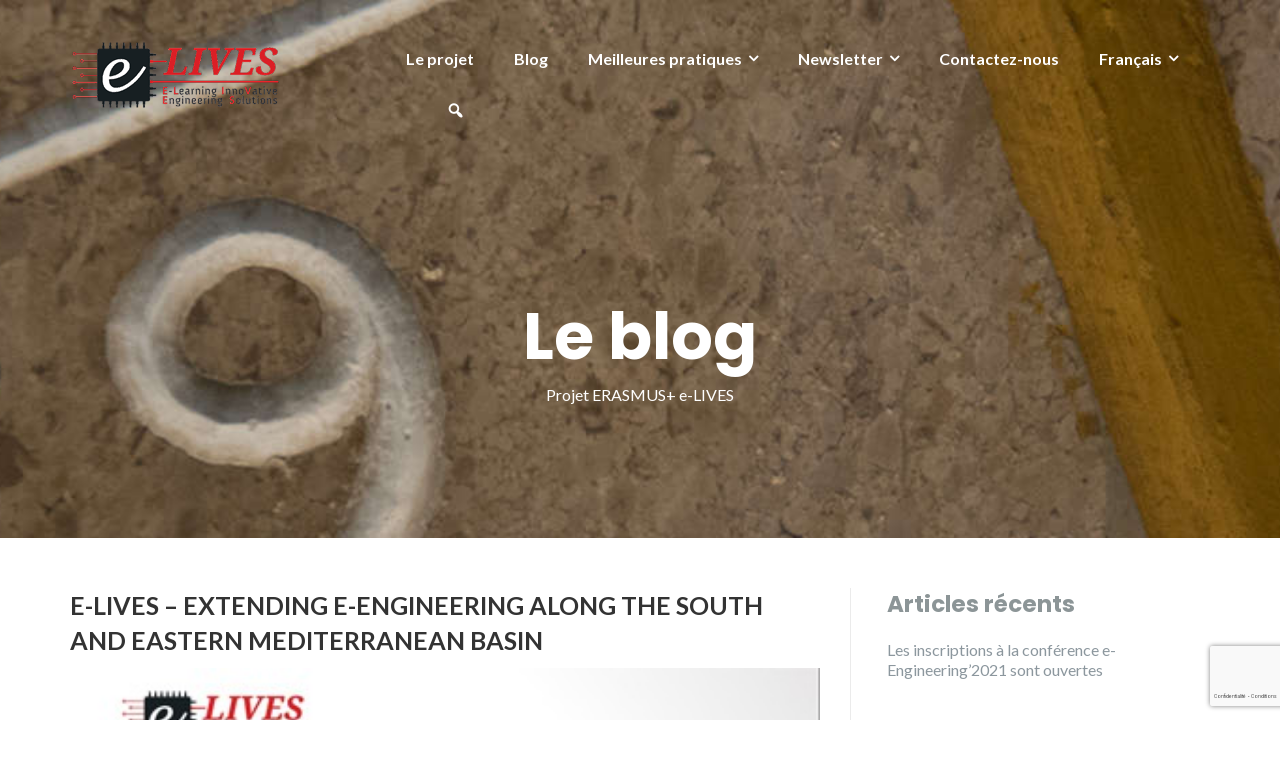

--- FILE ---
content_type: text/html; charset=UTF-8
request_url: https://e-lives.eu/?paged=2&page_id=426&lang=fr
body_size: 13964
content:
<!DOCTYPE html>
<html lang="fr-FR">
<head>
	<meta charset="UTF-8"/>
	<meta name="viewport" content="width=device-width, initial-scale=1, maximum-scale=1, user-scalable=no">
	<meta name="google-site-verification" content="lo9cY0MUeJ5V2cX1M9ErnCre6FI4kJKwSMmsMUuTqho" />
	<meta name="description" content="The e-Learning InnoVative Engineering Solutions - e-LIVES - project is an ERASMUS+ project whose aim is the identification of best practices in e-engineering, the development of reliable remote laboratory solutions, the development of practical open staff training, the assessment of the pedagogical innovation solutions used, and the promotion of the concept of e-engineering within the South and Eastern Mediterranean countries." />
	<meta name="keywords" content="e-learning, e-engineering, remote labs, remote laboratories, laboratorios remotos, laboratoire a distance, distance learning, educacao a distancia, engineering education, formation a distance, curso online, remote instrumentation, virtual instrumentation, pedagogical quality assessment, engineering education, practical open staff training, pedagogical innovation, University, Universite, Maghreb, Tunisia, Algeria, Morocco, Jordan, South and Eastern Mediterranean countries, Portugal, engenharia, Spain, Espana, France, Belgium, Belgique, Belgin, Belgien" />
	<title>Le blog &#8211; Page 2 &#8211; e-LIVES</title>
<meta name='robots' content='max-image-preview:large' />
	<style>img:is([sizes="auto" i], [sizes^="auto," i]) { contain-intrinsic-size: 3000px 1500px }</style>
	<link rel='dns-prefetch' href='//www.google.com' />
<link rel='dns-prefetch' href='//fonts.googleapis.com' />
<link rel="alternate" type="application/rss+xml" title="e-LIVES &raquo; Flux" href="https://e-lives.eu/?feed=rss2&#038;lang=fr" />
<link rel="alternate" type="application/rss+xml" title="e-LIVES &raquo; Flux des commentaires" href="https://e-lives.eu/?feed=comments-rss2&#038;lang=fr" />
<script type="text/javascript">
/* <![CDATA[ */
window._wpemojiSettings = {"baseUrl":"https:\/\/s.w.org\/images\/core\/emoji\/15.0.3\/72x72\/","ext":".png","svgUrl":"https:\/\/s.w.org\/images\/core\/emoji\/15.0.3\/svg\/","svgExt":".svg","source":{"concatemoji":"https:\/\/e-lives.eu\/wp-includes\/js\/wp-emoji-release.min.js?ver=6.7.4"}};
/*! This file is auto-generated */
!function(i,n){var o,s,e;function c(e){try{var t={supportTests:e,timestamp:(new Date).valueOf()};sessionStorage.setItem(o,JSON.stringify(t))}catch(e){}}function p(e,t,n){e.clearRect(0,0,e.canvas.width,e.canvas.height),e.fillText(t,0,0);var t=new Uint32Array(e.getImageData(0,0,e.canvas.width,e.canvas.height).data),r=(e.clearRect(0,0,e.canvas.width,e.canvas.height),e.fillText(n,0,0),new Uint32Array(e.getImageData(0,0,e.canvas.width,e.canvas.height).data));return t.every(function(e,t){return e===r[t]})}function u(e,t,n){switch(t){case"flag":return n(e,"\ud83c\udff3\ufe0f\u200d\u26a7\ufe0f","\ud83c\udff3\ufe0f\u200b\u26a7\ufe0f")?!1:!n(e,"\ud83c\uddfa\ud83c\uddf3","\ud83c\uddfa\u200b\ud83c\uddf3")&&!n(e,"\ud83c\udff4\udb40\udc67\udb40\udc62\udb40\udc65\udb40\udc6e\udb40\udc67\udb40\udc7f","\ud83c\udff4\u200b\udb40\udc67\u200b\udb40\udc62\u200b\udb40\udc65\u200b\udb40\udc6e\u200b\udb40\udc67\u200b\udb40\udc7f");case"emoji":return!n(e,"\ud83d\udc26\u200d\u2b1b","\ud83d\udc26\u200b\u2b1b")}return!1}function f(e,t,n){var r="undefined"!=typeof WorkerGlobalScope&&self instanceof WorkerGlobalScope?new OffscreenCanvas(300,150):i.createElement("canvas"),a=r.getContext("2d",{willReadFrequently:!0}),o=(a.textBaseline="top",a.font="600 32px Arial",{});return e.forEach(function(e){o[e]=t(a,e,n)}),o}function t(e){var t=i.createElement("script");t.src=e,t.defer=!0,i.head.appendChild(t)}"undefined"!=typeof Promise&&(o="wpEmojiSettingsSupports",s=["flag","emoji"],n.supports={everything:!0,everythingExceptFlag:!0},e=new Promise(function(e){i.addEventListener("DOMContentLoaded",e,{once:!0})}),new Promise(function(t){var n=function(){try{var e=JSON.parse(sessionStorage.getItem(o));if("object"==typeof e&&"number"==typeof e.timestamp&&(new Date).valueOf()<e.timestamp+604800&&"object"==typeof e.supportTests)return e.supportTests}catch(e){}return null}();if(!n){if("undefined"!=typeof Worker&&"undefined"!=typeof OffscreenCanvas&&"undefined"!=typeof URL&&URL.createObjectURL&&"undefined"!=typeof Blob)try{var e="postMessage("+f.toString()+"("+[JSON.stringify(s),u.toString(),p.toString()].join(",")+"));",r=new Blob([e],{type:"text/javascript"}),a=new Worker(URL.createObjectURL(r),{name:"wpTestEmojiSupports"});return void(a.onmessage=function(e){c(n=e.data),a.terminate(),t(n)})}catch(e){}c(n=f(s,u,p))}t(n)}).then(function(e){for(var t in e)n.supports[t]=e[t],n.supports.everything=n.supports.everything&&n.supports[t],"flag"!==t&&(n.supports.everythingExceptFlag=n.supports.everythingExceptFlag&&n.supports[t]);n.supports.everythingExceptFlag=n.supports.everythingExceptFlag&&!n.supports.flag,n.DOMReady=!1,n.readyCallback=function(){n.DOMReady=!0}}).then(function(){return e}).then(function(){var e;n.supports.everything||(n.readyCallback(),(e=n.source||{}).concatemoji?t(e.concatemoji):e.wpemoji&&e.twemoji&&(t(e.twemoji),t(e.wpemoji)))}))}((window,document),window._wpemojiSettings);
/* ]]> */
</script>
<link rel='stylesheet' id='twb-open-sans-css' href='https://fonts.googleapis.com/css?family=Open+Sans%3A300%2C400%2C500%2C600%2C700%2C800&#038;display=swap&#038;ver=6.7.4' type='text/css' media='all' />
<link rel='stylesheet' id='twb-global-css' href='https://e-lives.eu/wp-content/plugins/form-maker/booster/assets/css/global.css?ver=1.0.0' type='text/css' media='all' />
<link rel='stylesheet' id='dashicons-css' href='https://e-lives.eu/wp-includes/css/dashicons.min.css?ver=6.7.4' type='text/css' media='all' />
<link rel='stylesheet' id='menu-icons-extra-css' href='https://e-lives.eu/wp-content/plugins/menu-icons/css/extra.min.css?ver=0.13.16' type='text/css' media='all' />
<style id='wp-emoji-styles-inline-css' type='text/css'>

	img.wp-smiley, img.emoji {
		display: inline !important;
		border: none !important;
		box-shadow: none !important;
		height: 1em !important;
		width: 1em !important;
		margin: 0 0.07em !important;
		vertical-align: -0.1em !important;
		background: none !important;
		padding: 0 !important;
	}
</style>
<link rel='stylesheet' id='wp-block-library-css' href='https://e-lives.eu/wp-includes/css/dist/block-library/style.min.css?ver=6.7.4' type='text/css' media='all' />
<style id='classic-theme-styles-inline-css' type='text/css'>
/*! This file is auto-generated */
.wp-block-button__link{color:#fff;background-color:#32373c;border-radius:9999px;box-shadow:none;text-decoration:none;padding:calc(.667em + 2px) calc(1.333em + 2px);font-size:1.125em}.wp-block-file__button{background:#32373c;color:#fff;text-decoration:none}
</style>
<style id='global-styles-inline-css' type='text/css'>
:root{--wp--preset--aspect-ratio--square: 1;--wp--preset--aspect-ratio--4-3: 4/3;--wp--preset--aspect-ratio--3-4: 3/4;--wp--preset--aspect-ratio--3-2: 3/2;--wp--preset--aspect-ratio--2-3: 2/3;--wp--preset--aspect-ratio--16-9: 16/9;--wp--preset--aspect-ratio--9-16: 9/16;--wp--preset--color--black: #000000;--wp--preset--color--cyan-bluish-gray: #abb8c3;--wp--preset--color--white: #ffffff;--wp--preset--color--pale-pink: #f78da7;--wp--preset--color--vivid-red: #cf2e2e;--wp--preset--color--luminous-vivid-orange: #ff6900;--wp--preset--color--luminous-vivid-amber: #fcb900;--wp--preset--color--light-green-cyan: #7bdcb5;--wp--preset--color--vivid-green-cyan: #00d084;--wp--preset--color--pale-cyan-blue: #8ed1fc;--wp--preset--color--vivid-cyan-blue: #0693e3;--wp--preset--color--vivid-purple: #9b51e0;--wp--preset--gradient--vivid-cyan-blue-to-vivid-purple: linear-gradient(135deg,rgba(6,147,227,1) 0%,rgb(155,81,224) 100%);--wp--preset--gradient--light-green-cyan-to-vivid-green-cyan: linear-gradient(135deg,rgb(122,220,180) 0%,rgb(0,208,130) 100%);--wp--preset--gradient--luminous-vivid-amber-to-luminous-vivid-orange: linear-gradient(135deg,rgba(252,185,0,1) 0%,rgba(255,105,0,1) 100%);--wp--preset--gradient--luminous-vivid-orange-to-vivid-red: linear-gradient(135deg,rgba(255,105,0,1) 0%,rgb(207,46,46) 100%);--wp--preset--gradient--very-light-gray-to-cyan-bluish-gray: linear-gradient(135deg,rgb(238,238,238) 0%,rgb(169,184,195) 100%);--wp--preset--gradient--cool-to-warm-spectrum: linear-gradient(135deg,rgb(74,234,220) 0%,rgb(151,120,209) 20%,rgb(207,42,186) 40%,rgb(238,44,130) 60%,rgb(251,105,98) 80%,rgb(254,248,76) 100%);--wp--preset--gradient--blush-light-purple: linear-gradient(135deg,rgb(255,206,236) 0%,rgb(152,150,240) 100%);--wp--preset--gradient--blush-bordeaux: linear-gradient(135deg,rgb(254,205,165) 0%,rgb(254,45,45) 50%,rgb(107,0,62) 100%);--wp--preset--gradient--luminous-dusk: linear-gradient(135deg,rgb(255,203,112) 0%,rgb(199,81,192) 50%,rgb(65,88,208) 100%);--wp--preset--gradient--pale-ocean: linear-gradient(135deg,rgb(255,245,203) 0%,rgb(182,227,212) 50%,rgb(51,167,181) 100%);--wp--preset--gradient--electric-grass: linear-gradient(135deg,rgb(202,248,128) 0%,rgb(113,206,126) 100%);--wp--preset--gradient--midnight: linear-gradient(135deg,rgb(2,3,129) 0%,rgb(40,116,252) 100%);--wp--preset--font-size--small: 13px;--wp--preset--font-size--medium: 20px;--wp--preset--font-size--large: 36px;--wp--preset--font-size--x-large: 42px;--wp--preset--spacing--20: 0.44rem;--wp--preset--spacing--30: 0.67rem;--wp--preset--spacing--40: 1rem;--wp--preset--spacing--50: 1.5rem;--wp--preset--spacing--60: 2.25rem;--wp--preset--spacing--70: 3.38rem;--wp--preset--spacing--80: 5.06rem;--wp--preset--shadow--natural: 6px 6px 9px rgba(0, 0, 0, 0.2);--wp--preset--shadow--deep: 12px 12px 50px rgba(0, 0, 0, 0.4);--wp--preset--shadow--sharp: 6px 6px 0px rgba(0, 0, 0, 0.2);--wp--preset--shadow--outlined: 6px 6px 0px -3px rgba(255, 255, 255, 1), 6px 6px rgba(0, 0, 0, 1);--wp--preset--shadow--crisp: 6px 6px 0px rgba(0, 0, 0, 1);}:where(.is-layout-flex){gap: 0.5em;}:where(.is-layout-grid){gap: 0.5em;}body .is-layout-flex{display: flex;}.is-layout-flex{flex-wrap: wrap;align-items: center;}.is-layout-flex > :is(*, div){margin: 0;}body .is-layout-grid{display: grid;}.is-layout-grid > :is(*, div){margin: 0;}:where(.wp-block-columns.is-layout-flex){gap: 2em;}:where(.wp-block-columns.is-layout-grid){gap: 2em;}:where(.wp-block-post-template.is-layout-flex){gap: 1.25em;}:where(.wp-block-post-template.is-layout-grid){gap: 1.25em;}.has-black-color{color: var(--wp--preset--color--black) !important;}.has-cyan-bluish-gray-color{color: var(--wp--preset--color--cyan-bluish-gray) !important;}.has-white-color{color: var(--wp--preset--color--white) !important;}.has-pale-pink-color{color: var(--wp--preset--color--pale-pink) !important;}.has-vivid-red-color{color: var(--wp--preset--color--vivid-red) !important;}.has-luminous-vivid-orange-color{color: var(--wp--preset--color--luminous-vivid-orange) !important;}.has-luminous-vivid-amber-color{color: var(--wp--preset--color--luminous-vivid-amber) !important;}.has-light-green-cyan-color{color: var(--wp--preset--color--light-green-cyan) !important;}.has-vivid-green-cyan-color{color: var(--wp--preset--color--vivid-green-cyan) !important;}.has-pale-cyan-blue-color{color: var(--wp--preset--color--pale-cyan-blue) !important;}.has-vivid-cyan-blue-color{color: var(--wp--preset--color--vivid-cyan-blue) !important;}.has-vivid-purple-color{color: var(--wp--preset--color--vivid-purple) !important;}.has-black-background-color{background-color: var(--wp--preset--color--black) !important;}.has-cyan-bluish-gray-background-color{background-color: var(--wp--preset--color--cyan-bluish-gray) !important;}.has-white-background-color{background-color: var(--wp--preset--color--white) !important;}.has-pale-pink-background-color{background-color: var(--wp--preset--color--pale-pink) !important;}.has-vivid-red-background-color{background-color: var(--wp--preset--color--vivid-red) !important;}.has-luminous-vivid-orange-background-color{background-color: var(--wp--preset--color--luminous-vivid-orange) !important;}.has-luminous-vivid-amber-background-color{background-color: var(--wp--preset--color--luminous-vivid-amber) !important;}.has-light-green-cyan-background-color{background-color: var(--wp--preset--color--light-green-cyan) !important;}.has-vivid-green-cyan-background-color{background-color: var(--wp--preset--color--vivid-green-cyan) !important;}.has-pale-cyan-blue-background-color{background-color: var(--wp--preset--color--pale-cyan-blue) !important;}.has-vivid-cyan-blue-background-color{background-color: var(--wp--preset--color--vivid-cyan-blue) !important;}.has-vivid-purple-background-color{background-color: var(--wp--preset--color--vivid-purple) !important;}.has-black-border-color{border-color: var(--wp--preset--color--black) !important;}.has-cyan-bluish-gray-border-color{border-color: var(--wp--preset--color--cyan-bluish-gray) !important;}.has-white-border-color{border-color: var(--wp--preset--color--white) !important;}.has-pale-pink-border-color{border-color: var(--wp--preset--color--pale-pink) !important;}.has-vivid-red-border-color{border-color: var(--wp--preset--color--vivid-red) !important;}.has-luminous-vivid-orange-border-color{border-color: var(--wp--preset--color--luminous-vivid-orange) !important;}.has-luminous-vivid-amber-border-color{border-color: var(--wp--preset--color--luminous-vivid-amber) !important;}.has-light-green-cyan-border-color{border-color: var(--wp--preset--color--light-green-cyan) !important;}.has-vivid-green-cyan-border-color{border-color: var(--wp--preset--color--vivid-green-cyan) !important;}.has-pale-cyan-blue-border-color{border-color: var(--wp--preset--color--pale-cyan-blue) !important;}.has-vivid-cyan-blue-border-color{border-color: var(--wp--preset--color--vivid-cyan-blue) !important;}.has-vivid-purple-border-color{border-color: var(--wp--preset--color--vivid-purple) !important;}.has-vivid-cyan-blue-to-vivid-purple-gradient-background{background: var(--wp--preset--gradient--vivid-cyan-blue-to-vivid-purple) !important;}.has-light-green-cyan-to-vivid-green-cyan-gradient-background{background: var(--wp--preset--gradient--light-green-cyan-to-vivid-green-cyan) !important;}.has-luminous-vivid-amber-to-luminous-vivid-orange-gradient-background{background: var(--wp--preset--gradient--luminous-vivid-amber-to-luminous-vivid-orange) !important;}.has-luminous-vivid-orange-to-vivid-red-gradient-background{background: var(--wp--preset--gradient--luminous-vivid-orange-to-vivid-red) !important;}.has-very-light-gray-to-cyan-bluish-gray-gradient-background{background: var(--wp--preset--gradient--very-light-gray-to-cyan-bluish-gray) !important;}.has-cool-to-warm-spectrum-gradient-background{background: var(--wp--preset--gradient--cool-to-warm-spectrum) !important;}.has-blush-light-purple-gradient-background{background: var(--wp--preset--gradient--blush-light-purple) !important;}.has-blush-bordeaux-gradient-background{background: var(--wp--preset--gradient--blush-bordeaux) !important;}.has-luminous-dusk-gradient-background{background: var(--wp--preset--gradient--luminous-dusk) !important;}.has-pale-ocean-gradient-background{background: var(--wp--preset--gradient--pale-ocean) !important;}.has-electric-grass-gradient-background{background: var(--wp--preset--gradient--electric-grass) !important;}.has-midnight-gradient-background{background: var(--wp--preset--gradient--midnight) !important;}.has-small-font-size{font-size: var(--wp--preset--font-size--small) !important;}.has-medium-font-size{font-size: var(--wp--preset--font-size--medium) !important;}.has-large-font-size{font-size: var(--wp--preset--font-size--large) !important;}.has-x-large-font-size{font-size: var(--wp--preset--font-size--x-large) !important;}
:where(.wp-block-post-template.is-layout-flex){gap: 1.25em;}:where(.wp-block-post-template.is-layout-grid){gap: 1.25em;}
:where(.wp-block-columns.is-layout-flex){gap: 2em;}:where(.wp-block-columns.is-layout-grid){gap: 2em;}
:root :where(.wp-block-pullquote){font-size: 1.5em;line-height: 1.6;}
</style>
<link rel='stylesheet' id='contact-form-7-css' href='https://e-lives.eu/wp-content/plugins/contact-form-7/includes/css/styles.css?ver=6.0.4' type='text/css' media='all' />
<link rel='stylesheet' id='wpdm-fonticon-css' href='https://e-lives.eu/wp-content/plugins/download-manager/assets/wpdm-iconfont/css/wpdm-icons.css?ver=6.7.4' type='text/css' media='all' />
<link rel='stylesheet' id='wpdm-front-css' href='https://e-lives.eu/wp-content/plugins/download-manager/assets/css/front.min.css?ver=6.7.4' type='text/css' media='all' />
<link rel='stylesheet' id='email-subscribers-css' href='https://e-lives.eu/wp-content/plugins/email-subscribers/lite/public/css/email-subscribers-public.css?ver=5.7.52' type='text/css' media='all' />
<link rel='stylesheet' id='gdpr-css' href='https://e-lives.eu/wp-content/plugins/gdpr/dist/css/public.css?ver=2.1.2' type='text/css' media='all' />
<link rel='stylesheet' id='menu-image-css' href='https://e-lives.eu/wp-content/plugins/menu-image/includes/css/menu-image.css?ver=3.12' type='text/css' media='all' />
<link rel='stylesheet' id='stcr-font-awesome-css' href='https://e-lives.eu/wp-content/plugins/subscribe-to-comments-reloaded/includes/css/font-awesome.min.css?ver=6.7.4' type='text/css' media='all' />
<link rel='stylesheet' id='stcr-style-css' href='https://e-lives.eu/wp-content/plugins/subscribe-to-comments-reloaded/includes/css/stcr-style.css?ver=6.7.4' type='text/css' media='all' />
<link rel='stylesheet' id='wpcf7-redirect-script-frontend-css' href='https://e-lives.eu/wp-content/plugins/wpcf7-redirect/build/css/wpcf7-redirect-frontend.min.css?ver=1.1' type='text/css' media='all' />
<link rel='stylesheet' id='illdy-style-css' href='https://e-lives.eu/wp-content/themes/illdy/style.css?ver=6.7.4' type='text/css' media='all' />
<style id='illdy-style-inline-css' type='text/css'>
#header .top-header .header-logo:hover,
#header .top-header .header-logo:focus,
#header .top-header .header-navigation ul li.menu-item-has-children .sub-menu li:hover > a,
#header .top-header .header-navigation ul li.menu-item-has-children .sub-menu li:focus-within > a,
#latest-news .section-content .post .post-title:hover,
#latest-news .section-content .post .post-title:focus,
#latest-news .section-content .post .post-button,
#contact-us .section-content .contact-us-box .box-left,
.recentcomments > a,
#blog .blog-post .blog-post-title:hover,
#blog .blog-post .blog-post-title:focus,
#blog .blog-post .blog-post-meta .post-meta-author,
#blog .blog-post .blog-post-meta .post-meta-author .fa,
#blog .blog-post .blog-post-meta .post-meta-time .fa,
#blog .blog-post .blog-post-meta .post-meta-categories .fa,
#blog .blog-post .blog-post-meta .post-meta-comments .fa,
#blog .blog-post .blog-post-author h4,
.widget table td#prev a,
.widget table td#next a,
.widget .widget-recent-post .recent-post-button,
span.rss-date:before,
.post-date:before,
.blog-post-related-articles .related-post:hover .related-post-title,
.blog-post-related-articles .related-post:focus .related-post-title,
#comments #comments-list ul.comments .comment .url,
#comments #comments-list ul.comments .comment .comment-reply-link,
#header .bottom-header span.span-dot,
#header .top-header .header-navigation ul li:hover a,
#header .top-header .header-navigation ul li:focus-within a,
.open-responsive-menu:focus .fa,
input[type=submit] { color: #f00303; }
#header .top-header .header-navigation ul li.menu-item-has-children .sub-menu li:hover > a,
#header .top-header .header-navigation ul li.menu-item-has-children .sub-menu li:focus-within > a { border-color: #f00303; }
#header .bottom-header .header-button-two,
#comments #respond .comment-form #input-submit,
#latest-news .latest-news-button,
#contact-us .section-content .wpcf7-form p .wpcf7-submit,
#blog .blog-post .blog-post-button,
.widget table caption,
.widget table#wp-calendar tbody tr td a { background-color: #f00303; }
@media only screen and (max-width: 992px) {
	.header-front-page nav ul.sub-menu { background-color: #f00303; }
	.responsive-menu li a:focus { background-color: #6a4d8a; }
}
a:hover,
a:focus,
#latest-news .section-content .post .post-button:hover,
#latest-news .section-content .post .post-button:focus,
.recentcomments a:hover,
.recentcomments a:focus,
.widget:not(.widget_rss):not(.widget_recent_comments):not(.widget_recent_entries) ul li:hover:before,
.widget:not(.widget_rss):not(.widget_recent_comments):not(.widget_recent_entries) ul li:focus-within:before,
.widget:not(.widget_recent_comments) ul li:hover > a,
.widget:not(.widget_recent_comments) ul li:focus-within > a,
.widget.widget_recent_comments ul li a:hover,
.widget.widget_recent_comments ul li a:focus,
.widget table td#prev a:hover:before,
.widget table td#next a:hover:before,
.widget table td#prev a:focus:before,
.widget table td#next a:focus:before,
.widget_categories ul li:hover,
.widget_categories ul li:focus-within,
.widget_archive ul li:hover,
.widget_archive ul li:focus-within { color: #6a4d8a; }
#testimonials .section-content .testimonials-carousel .carousel-testimonial .testimonial-content,
.widget table#wp-calendar tbody tr td a:hover,
.widget table#wp-calendar tbody tr td a:focus,
#comments #respond .comment-form #input-submit:hover,
#comments #respond .comment-form #input-submit:focus,
input[type=submit]:hover,
input[type=submit]:focus,
#latest-news .latest-news-button:hover,
#latest-news .latest-news-button:focus,
#contact-us .section-content .wpcf7-form p .wpcf7-submit:hover,
#contact-us .section-content .wpcf7-form p .wpcf7-submit:focus,
#header .bottom-header .header-button-two:hover,
#header .bottom-header .header-button-two:focus,
#blog .blog-post .blog-post-button:hover,
#blog .blog-post .blog-post-button:focus { background-color: #6a4d8a; }
#testimonials .section-content .testimonials-carousel .carousel-testimonial .testimonial-content:after  { border-color: #6a4d8a transparent transparent transparent; }
input:focus,
input:hover,
textarea:focus,
textarea:hover { border-color: #6a4d8a; }
.front-page-section .section-header .section-description,
#header .top-header .header-navigation ul li.menu-item-has-children .sub-menu li a,
#services .section-content .service .service-entry,
#latest-news .section-content .post .post-entry,
#team .section-content .person .person-content p,
#contact-us .section-content .contact-us-box .box-right span,
#contact-us .section-content .contact-us-box .box-right span a,
#contact-us .section-content .contact-us-social a,
#contact-us .section-content .wpcf7-form p .wpcf7-text,
#footer .copyright,
#footer .copyright a,
.widget table tbody,
input,
textarea,
.markup-format h1,
.markup-format h2,
.markup-format h3,
.markup-format h4,
.markup-format h5,
.markup-format h6,
body { color: #8c9597; }
#contact-us .section-content .wpcf7-form p .wpcf7-text::-webkit-input-placeholder,
#contact-us .section-content .wpcf7-form p .wpcf7-text::-moz-placeholder,
#contact-us .section-content .wpcf7-form p .wpcf7-text:-ms-input-placeholder,
#contact-us .section-content .wpcf7-form p .wpcf7-text:-moz-placeholder,
#contact-us .section-content .wpcf7-form p .wpcf7-textarea,
#contact-us .section-content .wpcf7-form p .wpcf7-textarea::-webkit-input-placeholder,
#contact-us .section-content .wpcf7-form p .wpcf7-textarea::-moz-placeholder,
#contact-us .section-content .wpcf7-form p .wpcf7-textarea:-ms-input-placeholder,
#contact-us .section-content .wpcf7-form p .wpcf7-textarea:-moz-placeholder{ color: #8c9597; }
.front-page-section .section-header h3,
#latest-news .section-content .post .post-button:active,
#blog .blog-post .blog-post-title,
.widget table thead th,
#team .section-content .person .person-content h6,
.widget_rss cite,
.illdy_home_parallax h3 { color: #545454; }
#testimonials .section-content .testimonials-carousel .owl-controls .owl-dots .owl-dot:focus {
	background: #f00303;
}
</style>
<link rel='stylesheet' id='child-style-css' href='https://e-lives.eu/wp-content/themes/illdy-child/style.css?ver=1.0.0' type='text/css' media='all' />
<link rel='stylesheet' id='illdy-pace-css' href='https://e-lives.eu/wp-content/themes/illdy/layout/css/pace.min.css?ver=6.7.4' type='text/css' media='all' />
<link rel='stylesheet' id='illdy-google-fonts-css' href='https://fonts.googleapis.com/css?family=Source+Sans+Pro:400,900,700,300,300italic|Lato:300,400,700,900|Poppins:300,400,500,600,700' type='text/css' media='all' />
<link rel='stylesheet' id='bootstrap-css' href='https://e-lives.eu/wp-content/themes/illdy/layout/css/bootstrap.min.css?ver=3.3.6' type='text/css' media='all' />
<link rel='stylesheet' id='bootstrap-theme-css' href='https://e-lives.eu/wp-content/themes/illdy/layout/css/bootstrap-theme.min.css?ver=3.3.6' type='text/css' media='all' />
<link rel='stylesheet' id='font-awesome-css' href='https://e-lives.eu/wp-content/themes/illdy/layout/css/font-awesome.min.css?ver=4.5.0' type='text/css' media='all' />
<link rel='stylesheet' id='owl-carousel-css' href='https://e-lives.eu/wp-content/themes/illdy/layout/css/owl-carousel.min.css?ver=2.0.0' type='text/css' media='all' />
<link rel='stylesheet' id='illdy-main-css' href='https://e-lives.eu/wp-content/themes/illdy/layout/css/main.css?ver=6.7.4' type='text/css' media='all' />
<link rel='stylesheet' id='illdy-custom-css' href='https://e-lives.eu/wp-content/themes/illdy/layout/css/custom.css?ver=6.7.4' type='text/css' media='all' />
<link rel='stylesheet' id='__EPYT__style-css' href='https://e-lives.eu/wp-content/plugins/youtube-embed-plus/styles/ytprefs.min.css?ver=14.2.1.3' type='text/css' media='all' />
<style id='__EPYT__style-inline-css' type='text/css'>

                .epyt-gallery-thumb {
                        width: 33.333%;
                }
                
</style>
<script type="text/javascript" src="https://e-lives.eu/wp-includes/js/jquery/jquery.min.js?ver=3.7.1" id="jquery-core-js"></script>
<script type="text/javascript" src="https://e-lives.eu/wp-includes/js/jquery/jquery-migrate.min.js?ver=3.4.1" id="jquery-migrate-js"></script>
<script type="text/javascript" src="https://e-lives.eu/wp-content/plugins/form-maker/booster/assets/js/circle-progress.js?ver=1.2.2" id="twb-circle-js"></script>
<script type="text/javascript" id="twb-global-js-extra">
/* <![CDATA[ */
var twb = {"nonce":"e94057abba","ajax_url":"https:\/\/e-lives.eu\/wp-admin\/admin-ajax.php","plugin_url":"https:\/\/e-lives.eu\/wp-content\/plugins\/form-maker\/booster","href":"https:\/\/e-lives.eu\/wp-admin\/admin.php?page=twb_form-maker"};
var twb = {"nonce":"e94057abba","ajax_url":"https:\/\/e-lives.eu\/wp-admin\/admin-ajax.php","plugin_url":"https:\/\/e-lives.eu\/wp-content\/plugins\/form-maker\/booster","href":"https:\/\/e-lives.eu\/wp-admin\/admin.php?page=twb_form-maker"};
/* ]]> */
</script>
<script type="text/javascript" src="https://e-lives.eu/wp-content/plugins/form-maker/booster/assets/js/global.js?ver=1.0.0" id="twb-global-js"></script>
<script type="text/javascript" src="https://e-lives.eu/wp-content/plugins/download-manager/assets/js/wpdm.min.js?ver=6.7.4" id="wpdm-frontend-js-js"></script>
<script type="text/javascript" id="wpdm-frontjs-js-extra">
/* <![CDATA[ */
var wpdm_url = {"home":"https:\/\/e-lives.eu\/","site":"https:\/\/e-lives.eu\/","ajax":"https:\/\/e-lives.eu\/wp-admin\/admin-ajax.php"};
var wpdm_js = {"spinner":"<i class=\"wpdm-icon wpdm-sun wpdm-spin\"><\/i>","client_id":"5ce8a81a29fdcdb316773a9c6196e36d"};
var wpdm_strings = {"pass_var":"Mot de passe v\u00e9rifi\u00e9\u00a0!","pass_var_q":"Veuillez cliquer sur le bouton suivant pour commencer le t\u00e9l\u00e9chargement.","start_dl":"Commencer le t\u00e9l\u00e9chargement"};
/* ]]> */
</script>
<script type="text/javascript" src="https://e-lives.eu/wp-content/plugins/download-manager/assets/js/front.min.js?ver=3.3.08" id="wpdm-frontjs-js"></script>
<script type="text/javascript" src="https://www.google.com/recaptcha/api.js?hl=fr_FR&amp;ver=6.7.4" id="gdpr-recaptcha-js"></script>
<script type="text/javascript" id="gdpr-js-extra">
/* <![CDATA[ */
var GDPR = {"ajaxurl":"https:\/\/e-lives.eu\/wp-admin\/admin-ajax.php","logouturl":"","i18n":{"aborting":"Abandonner","logging_out":"Vous \u00eates d\u00e9connect\u00e9.","continue":"Continuer","cancel":"Annuler","ok":"OK","close_account":"Fermer votre compte\u00a0?","close_account_warning":"Votre compte sera ferm\u00e9 et toutes les donn\u00e9es seront d\u00e9finitivement supprim\u00e9es et ne pourront pas \u00eatre r\u00e9cup\u00e9r\u00e9es. Confirmez-vous\u00a0?","are_you_sure":"Confirmez-vous\u00a0?","policy_disagree":"En n\u2019\u00e9tant pas d\u2019accord, vous n\u2019aurez plus acc\u00e8s \u00e0 notre site et serez d\u00e9connect\u00e9."},"is_user_logged_in":"","refresh":"1"};
/* ]]> */
</script>
<script type="text/javascript" src="https://e-lives.eu/wp-content/plugins/gdpr/dist/js/public.js?ver=2.1.2" id="gdpr-js"></script>
<script type="text/javascript" id="illdy-pace-js-extra">
/* <![CDATA[ */
var paceOptions = {"restartOnRequestAfter":"0","restartOnPushState":"0"};
/* ]]> */
</script>
<script type="text/javascript" src="https://e-lives.eu/wp-content/themes/illdy/layout/js/pace/pace.min.js?ver=6.7.4" id="illdy-pace-js"></script>
<script type="text/javascript" id="__ytprefs__-js-extra">
/* <![CDATA[ */
var _EPYT_ = {"ajaxurl":"https:\/\/e-lives.eu\/wp-admin\/admin-ajax.php","security":"6021ccbe6b","gallery_scrolloffset":"20","eppathtoscripts":"https:\/\/e-lives.eu\/wp-content\/plugins\/youtube-embed-plus\/scripts\/","eppath":"https:\/\/e-lives.eu\/wp-content\/plugins\/youtube-embed-plus\/","epresponsiveselector":"[\"iframe.__youtube_prefs__\",\"iframe[src*='youtube.com']\",\"iframe[src*='youtube-nocookie.com']\",\"iframe[data-ep-src*='youtube.com']\",\"iframe[data-ep-src*='youtube-nocookie.com']\",\"iframe[data-ep-gallerysrc*='youtube.com']\"]","epdovol":"1","version":"14.2.1.3","evselector":"iframe.__youtube_prefs__[src], iframe[src*=\"youtube.com\/embed\/\"], iframe[src*=\"youtube-nocookie.com\/embed\/\"]","ajax_compat":"","maxres_facade":"eager","ytapi_load":"light","pause_others":"","stopMobileBuffer":"1","facade_mode":"","not_live_on_channel":"","vi_active":"","vi_js_posttypes":[]};
/* ]]> */
</script>
<script type="text/javascript" src="https://e-lives.eu/wp-content/plugins/youtube-embed-plus/scripts/ytprefs.min.js?ver=14.2.1.3" id="__ytprefs__-js"></script>
<link rel="https://api.w.org/" href="https://e-lives.eu/index.php?rest_route=/" /><link rel="EditURI" type="application/rsd+xml" title="RSD" href="https://e-lives.eu/xmlrpc.php?rsd" />
<meta name="generator" content="WordPress 6.7.4" />

<link rel="stylesheet" href="https://e-lives.eu/wp-content/plugins/count-per-day/counter.css" type="text/css" />
<style type="text/css">.pace .pace-progress {background-color: #dd1f26; color: #dd1f26;}.pace .pace-activity {box-shadow: inset 0 0 0 2px #dd1f26, inset 0 0 0 7px #ffffff;}.pace-overlay {background-color: #ffffff;}</style><style type="text/css">.recentcomments a{display:inline !important;padding:0 !important;margin:0 !important;}</style><link rel="icon" href="https://e-lives.eu/wp-content/uploads/2017/12/cropped-site_icon-32x32.jpg" sizes="32x32" />
<link rel="icon" href="https://e-lives.eu/wp-content/uploads/2017/12/cropped-site_icon-192x192.jpg" sizes="192x192" />
<link rel="apple-touch-icon" href="https://e-lives.eu/wp-content/uploads/2017/12/cropped-site_icon-180x180.jpg" />
<meta name="msapplication-TileImage" content="https://e-lives.eu/wp-content/uploads/2017/12/cropped-site_icon-270x270.jpg" />

		<style type="text/css" id="illdy-about-section-css">#header.header-front-page {background-image: url(https://e-lives.eu/wp-content/uploads/2017/12/por-do-sol.jpg) !important;}#header.header-front-page {background-color: #000000;}#header.header-front-page .bottom-header .header-button-one {background-color: rgba( 0, 0, 0, .2 );}#header.header-front-page .bottom-header .header-button-one:hover, #header.header-front-page .bottom-header .header-button-one:focus {background-color: rgba( 0, 0, 0, .1 );}#header.header-front-page .bottom-header h1 {color: #dd1f26;}#header.header-front-page .bottom-header span.span-dot {color: #dd1f26;}#header.header-front-page .bottom-header .section-description {color: #ffffff;}</style>
		<style type="text/css" id="illdy-latestnews-section-css">#latest-news .latest-news-button {background-color: #dd1f26;}#latest-news .section-content .post .post-title:hover, #latest-news .section-content .post .post-title:focus {color: #dd1f26;}#latest-news .section-content .post .post-button {color: #dd1f26;}</style>
		<style type="text/css" id="illdy-fullwidth-section-css"></style>
		<style type="text/css" id="illdy-about-section-css">#about:before {background-color: #919191;}#about .section-header h3 {color: #ffffff;}#about .section-header .section-description {color: #ffffff;}</style>
		<style type="text/css" id="illdy-projects-section-css">#projects:before {background-image: url(https://e-lives.eu/wp-content/themes/illdy/layout/images/front-page/pattern.png) !important;}#projects:before {background-size: auto !important;}#projects:before {background-repeat: repeat !important;}#projects:before {background-color: #ffffff;}</style>
		<style type="text/css" id="illdy-services-section-css"></style>
		<style type="text/css" id="illdy-team-section-css">#team:before {background-image: url(https://e-lives.eu/wp-content/themes/illdy/layout/images/front-page/pattern.png) !important;}#team:before {background-size: auto !important;}#team:before {background-repeat: repeat !important;}#team:before {background-color: #ffffff;}</style>
		<style type="text/css" id="illdy-testimonials-section-css">#testimonials:before {background-image: url(https://e-lives.eu/wp-content/themes/illdy/layout/images/testiomnials-background.jpg) !important;}#testimonials:before {background-attachment: scroll !important;}</style>

			<style type="text/css" id="wp-custom-css">
			/*decrease sub menu width*/
#header .top-header .header-navigation ul li.menu-item-has-children .sub-menu {
    width: 130px;
}
/*background-color submenu*/
#header .top-header .header-navigation ul li.menu-item-has-children .sub-menu li a {
    margin: 0;
	  padding: 0 10px;
	  color: #ffffff;
	  font-size: 16px;
		background-color: #c4a179;
}
/*background-color submenu when selected*/
#header .top-header .header-navigation ul li.menu-item-has-children .sub-menu li:hover > a {
	color: #f1d204;
	border-left: 3px solid #f1d204;
	background-color: #dd1f26;
}
/*background-color submenu*/
#header .top-header .header-navigation ul li.menu-item-has-children .sub-menu:before {
	border-bottom: 5px solid #c4a179;
}
#header .top-header .header-navigation ul li.menu-item-has-children .sub-menu li {
		background-color: #c4a179;
}
/*reduce height*/
#about .section-header {
    margin-bottom: 0px;
}


/*Responsive "Side-by-Side" Images 3 columns*/

* {
    box-sizing: border-box;
}

.column {
    float: left;
    width: 33.33%;
    padding: 5px;
}



/* Clearfix (clear floats) */
.row::after {
    content: "";
    clear: both;
    display: table;
}

/* Responsive layout - makes the three columns stack on top of each other instead of next to each other */
@media screen and (max-width: 500px) {
    .column {
        width: 100%;
    }
}

/*Responsive "Side-by-Side" Images 2 columns*/

* {
    box-sizing: border-box;
}

.column2 {
    float: left;
    width: 50%;
    padding: 5px;
}


/* Responsive layout - makes the two columns stack on top of each other instead of next to each other */
@media screen and (max-width: 500px) {
    .column2 {
        width: 100%;
    }
}

/*Link color*/
.markup-format a {
    color: #8c9597;
}
.markup-format a:hover {
    color: #000000;
}


/*buttons - front page*/

#header.header-front-page .bottom-header .header-button-one, #header .bottom-header .header-button-two {
	  width: 320px;
	  height: 60px;
	  align-items: top;
    line-height: 42px;
	  border: 2px solid #f1d204;
	  border-radius: 10px;
	  vertical-align: middle;
		padding: 5px 5px 5px 5px;
	  background-color: #dd1f26;
	  }

#header.header-front-page .bottom-header .header-button-one:hover, #header.header-front-page .bottom-header .header-button-two:hover { 
		border: 2px solid #ffffff;
	  border-radius: 15px;
    background: #3f48cc;
}

td {
  font-size: 15px;
}

		</style>
		<meta name="generator" content="WordPress Download Manager 3.3.08" />
                <style>
        /* WPDM Link Template Styles */        </style>
                <style>

            :root {
                --color-primary: #dd1f26;
                --color-primary-rgb: 221, 31, 38;
                --color-primary-hover: #dda4a6;
                --color-primary-active: #dd1f26;
                --color-secondary: #6c757d;
                --color-secondary-rgb: 108, 117, 125;
                --color-secondary-hover: #6c757d;
                --color-secondary-active: #6c757d;
                --color-success: #18ce0f;
                --color-success-rgb: 24, 206, 15;
                --color-success-hover: #18ce0f;
                --color-success-active: #18ce0f;
                --color-info: #2CA8FF;
                --color-info-rgb: 44, 168, 255;
                --color-info-hover: #2CA8FF;
                --color-info-active: #2CA8FF;
                --color-warning: #FFB236;
                --color-warning-rgb: 255, 178, 54;
                --color-warning-hover: #FFB236;
                --color-warning-active: #FFB236;
                --color-danger: #ff5062;
                --color-danger-rgb: 255, 80, 98;
                --color-danger-hover: #ff5062;
                --color-danger-active: #ff5062;
                --color-green: #30b570;
                --color-blue: #0073ff;
                --color-purple: #8557D3;
                --color-red: #ff5062;
                --color-muted: rgba(69, 89, 122, 0.6);
                --wpdm-font: "Rubik", -apple-system, BlinkMacSystemFont, "Segoe UI", Roboto, Helvetica, Arial, sans-serif, "Apple Color Emoji", "Segoe UI Emoji", "Segoe UI Symbol";
            }

            .wpdm-download-link.btn.btn-primary {
                border-radius: 4px;
            }


        </style>
        </head>
<body class="blog paged wp-custom-logo paged-2 group-blog hfeed">
	<div class="pace-overlay"></div>
<header id="header" class="header-blog" style="background-image: url(https://e-lives.eu/wp-content/uploads/blog_raiz_9.jpg);background-attachment: fixed;">
	<div class="top-header">
		<div class="container">
			<div class="row">
				<div class="col-sm-4 col-xs-8">

					<a href="https://e-lives.eu/?page_id=319&#038;lang=fr"><img src="https://e-lives.eu/wp-content/uploads/2017/12/cropped-logo_website.png" /></a>			
				</div><!--/.col-sm-2-->
				<div class="col-sm-10 col-xs-4">
					<nav class="header-navigation">
						<ul id="menu-french" class="clearfix"><li id="menu-item-758" class="menu-item menu-item-type-post_type menu-item-object-page menu-item-758"><a href="https://e-lives.eu/?page_id=754&#038;lang=fr">Le projet</a></li>
<li id="menu-item-428" class="menu-item menu-item-type-post_type menu-item-object-page current-menu-item page_item page-item-426 current_page_item current_page_parent menu-item-428"><a href="https://e-lives.eu/?page_id=426&#038;lang=fr" aria-current="page">Blog</a></li>
<li id="menu-item-90623" class="menu-item menu-item-type-custom menu-item-object-custom menu-item-has-children menu-item-90623"><a>Meilleures pratiques</a>
<ul class="sub-menu">
	<li id="menu-item-90624" class="menu-item menu-item-type-custom menu-item-object-custom menu-item-90624"><a href="https://e-lives.eu/?page_id=90611&#038;lang=fr">Guides</a></li>
	<li id="menu-item-90625" class="menu-item menu-item-type-custom menu-item-object-custom menu-item-90625"><a href="https://e-lives.eu/?page_id=90597&#038;lang=fr">Videos</a></li>
	<li id="menu-item-92392" class="menu-item menu-item-type-post_type menu-item-object-page menu-item-92392"><a href="https://e-lives.eu/?page_id=92386&#038;lang=fr">L’exemple d’EOLES</a></li>
</ul>
</li>
<li id="menu-item-3572" class="menu-item menu-item-type-custom menu-item-object-custom menu-item-has-children menu-item-3572"><a>Newsletter</a>
<ul class="sub-menu">
	<li id="menu-item-3571" class="menu-item menu-item-type-post_type menu-item-object-page menu-item-3571"><a href="https://e-lives.eu/?page_id=610&#038;lang=fr">S&rsquo;abonner</a></li>
	<li id="menu-item-1705" class="menu-item menu-item-type-post_type menu-item-object-page menu-item-1705"><a href="https://e-lives.eu/?page_id=1294&#038;lang=fr">1ère Newsletter</a></li>
	<li id="menu-item-8353" class="menu-item menu-item-type-post_type menu-item-object-page menu-item-8353"><a href="https://e-lives.eu/?page_id=8253&#038;lang=fr">2ème Newsletter</a></li>
	<li id="menu-item-10736" class="menu-item menu-item-type-post_type menu-item-object-page menu-item-10736"><a href="https://e-lives.eu/?page_id=10576&#038;lang=fr">3ème Newsletter</a></li>
	<li id="menu-item-14929" class="menu-item menu-item-type-post_type menu-item-object-page menu-item-14929"><a href="https://e-lives.eu/?page_id=14899&#038;lang=fr">4ème Newsletter</a></li>
	<li id="menu-item-29545" class="menu-item menu-item-type-post_type menu-item-object-page menu-item-29545"><a href="https://e-lives.eu/?page_id=27697&#038;lang=fr">5ème Newsletter</a></li>
	<li id="menu-item-90633" class="menu-item menu-item-type-post_type menu-item-object-page menu-item-90633"><a href="https://e-lives.eu/?page_id=90501&#038;lang=fr">6ème Newsletter</a></li>
</ul>
</li>
<li id="menu-item-651" class="menu-item menu-item-type-custom menu-item-object-custom menu-item-home menu-item-651"><a href="https://e-lives.eu/?page_id=319&#038;lang=fr#contact-us">Contactez-nous</a></li>
<li id="menu-item-313" class="pll-parent-menu-item menu-item menu-item-type-custom menu-item-object-custom menu-item-has-children menu-item-313"><a href="#pll_switcher">Français</a>
<ul class="sub-menu">
	<li id="menu-item-313-en" class="lang-item lang-item-13 lang-item-en lang-item-first menu-item menu-item-type-custom menu-item-object-custom menu-item-313-en"><a href="https://e-lives.eu/?page_id=107" hreflang="en-GB" lang="en-GB">English</a></li>
	<li id="menu-item-313-ar" class="lang-item lang-item-21 lang-item-ar menu-item menu-item-type-custom menu-item-object-custom menu-item-313-ar"><a href="https://e-lives.eu/?page_id=429&#038;lang=ar" hreflang="ar" lang="ar">العربية</a></li>
	<li id="menu-item-313-es" class="lang-item lang-item-59 lang-item-es menu-item menu-item-type-custom menu-item-object-custom menu-item-313-es"><a href="https://e-lives.eu/?page_id=997&#038;lang=es" hreflang="es-ES" lang="es-ES">Español</a></li>
	<li id="menu-item-313-pt" class="lang-item lang-item-51 lang-item-pt menu-item menu-item-type-custom menu-item-object-custom menu-item-313-pt"><a href="https://e-lives.eu/?page_id=890&#038;lang=pt" hreflang="pt-PT" lang="pt-PT">Português</a></li>
</ul>
</li>
<li id="menu-item-684" class="menu-item menu-item-type-post_type menu-item-object-page menu-item-684"><a href="https://e-lives.eu/?page_id=681&#038;lang=fr"><span class="visuallyhidden">Rechercher</span><i class="_mi dashicons dashicons-search" aria-hidden="true"></i></a></li>
</ul>					</nav>
					<button class="open-responsive-menu"><i class="fa fa-bars"></i></button>
				</div><!--/.col-sm-10-->
			</div><!--/.row-->
		</div><!--/.container-->
	</div><!--/.top-header-->
	<nav class="responsive-menu">
		<ul>
			<li class="menu-item menu-item-type-post_type menu-item-object-page menu-item-758"><a href="https://e-lives.eu/?page_id=754&#038;lang=fr">Le projet</a></li>
<li class="menu-item menu-item-type-post_type menu-item-object-page current-menu-item page_item page-item-426 current_page_item current_page_parent menu-item-428"><a href="https://e-lives.eu/?page_id=426&#038;lang=fr" aria-current="page">Blog</a></li>
<li class="menu-item menu-item-type-custom menu-item-object-custom menu-item-has-children menu-item-90623"><a>Meilleures pratiques</a>
<ul class="sub-menu">
	<li class="menu-item menu-item-type-custom menu-item-object-custom menu-item-90624"><a href="https://e-lives.eu/?page_id=90611&#038;lang=fr">Guides</a></li>
	<li class="menu-item menu-item-type-custom menu-item-object-custom menu-item-90625"><a href="https://e-lives.eu/?page_id=90597&#038;lang=fr">Videos</a></li>
	<li class="menu-item menu-item-type-post_type menu-item-object-page menu-item-92392"><a href="https://e-lives.eu/?page_id=92386&#038;lang=fr">L’exemple d’EOLES</a></li>
</ul>
</li>
<li class="menu-item menu-item-type-custom menu-item-object-custom menu-item-has-children menu-item-3572"><a>Newsletter</a>
<ul class="sub-menu">
	<li class="menu-item menu-item-type-post_type menu-item-object-page menu-item-3571"><a href="https://e-lives.eu/?page_id=610&#038;lang=fr">S&rsquo;abonner</a></li>
	<li class="menu-item menu-item-type-post_type menu-item-object-page menu-item-1705"><a href="https://e-lives.eu/?page_id=1294&#038;lang=fr">1ère Newsletter</a></li>
	<li class="menu-item menu-item-type-post_type menu-item-object-page menu-item-8353"><a href="https://e-lives.eu/?page_id=8253&#038;lang=fr">2ème Newsletter</a></li>
	<li class="menu-item menu-item-type-post_type menu-item-object-page menu-item-10736"><a href="https://e-lives.eu/?page_id=10576&#038;lang=fr">3ème Newsletter</a></li>
	<li class="menu-item menu-item-type-post_type menu-item-object-page menu-item-14929"><a href="https://e-lives.eu/?page_id=14899&#038;lang=fr">4ème Newsletter</a></li>
	<li class="menu-item menu-item-type-post_type menu-item-object-page menu-item-29545"><a href="https://e-lives.eu/?page_id=27697&#038;lang=fr">5ème Newsletter</a></li>
	<li class="menu-item menu-item-type-post_type menu-item-object-page menu-item-90633"><a href="https://e-lives.eu/?page_id=90501&#038;lang=fr">6ème Newsletter</a></li>
</ul>
</li>
<li class="menu-item menu-item-type-custom menu-item-object-custom menu-item-home menu-item-651"><a href="https://e-lives.eu/?page_id=319&#038;lang=fr#contact-us">Contactez-nous</a></li>
<li class="pll-parent-menu-item menu-item menu-item-type-custom menu-item-object-custom menu-item-has-children menu-item-313"><a href="#pll_switcher">Français</a>
<ul class="sub-menu">
	<li class="lang-item lang-item-13 lang-item-en lang-item-first menu-item menu-item-type-custom menu-item-object-custom menu-item-313-en"><a href="https://e-lives.eu/?page_id=107" hreflang="en-GB" lang="en-GB">English</a></li>
	<li class="lang-item lang-item-21 lang-item-ar menu-item menu-item-type-custom menu-item-object-custom menu-item-313-ar"><a href="https://e-lives.eu/?page_id=429&#038;lang=ar" hreflang="ar" lang="ar">العربية</a></li>
	<li class="lang-item lang-item-59 lang-item-es menu-item menu-item-type-custom menu-item-object-custom menu-item-313-es"><a href="https://e-lives.eu/?page_id=997&#038;lang=es" hreflang="es-ES" lang="es-ES">Español</a></li>
	<li class="lang-item lang-item-51 lang-item-pt menu-item menu-item-type-custom menu-item-object-custom menu-item-313-pt"><a href="https://e-lives.eu/?page_id=890&#038;lang=pt" hreflang="pt-PT" lang="pt-PT">Português</a></li>
</ul>
</li>
<li class="menu-item menu-item-type-post_type menu-item-object-page menu-item-684"><a href="https://e-lives.eu/?page_id=681&#038;lang=fr"><span class="visuallyhidden">Rechercher</span><i class="_mi dashicons dashicons-search" aria-hidden="true"></i></a></li>
		</ul>
	</nav><!--/.responsive-menu-->
	<div class="bottom-header blog">
	<div class="container">
		<div class="row">
							<div class="col-sm-12">
					<h2>Le blog</h2>							</div><!--/.col-sm-12-->
							<div class="col-sm-8 col-sm-offset-2">
														<p>Projet ERASMUS+ e-LIVES</p>												</div><!--/.col-sm-8.col-sm-offset-2-->
								</div><!--/.row-->
	</div><!--/.container-->
</div><!--/.bottom-header.blog-->
</header><!--/#header-->
	<div class="container">
	<div class="row">

				<div class="col-sm-8">
			
				<section id="blog">
										<article id="post-852" class="blog-post post-852 post type-post status-publish format-standard has-post-thumbnail hentry category-nouvelles-du-projet">
	<a href="https://e-lives.eu/?p=852&#038;lang=fr" title="e-LIVES – Extending e-Engineering along the South and Eastern Mediterranean Basin" class="blog-post-title">e-LIVES – Extending e-Engineering along the South and Eastern Mediterranean Basin</a>
			<div class="blog-post-image">
			<a href="https://e-lives.eu/?p=852&lang=fr"><img width="400" height="225" src="https://e-lives.eu/wp-content/uploads/REV18-1.jpg" class="attachment-illdy-blog-list size-illdy-blog-list wp-post-image" alt="" decoding="async" fetchpriority="high" srcset="https://e-lives.eu/wp-content/uploads/REV18-1.jpg 400w, https://e-lives.eu/wp-content/uploads/REV18-1-300x169.jpg 300w" sizes="(max-width: 400px) 100vw, 400px" /></a>
		</div><!--/.blog-post-image-->
		<div class="blog-post-meta"><span class="post-meta-author"><i class="fa fa-user"></i>Manuel Gericota</span><span class="post-meta-time"><i class="fa fa-calendar"></i><time datetime="2018-03-23">mars 23, 2018</time></span><span class="post-meta-categories"><i class="fa fa-folder-o" aria-hidden="true"></i><a href="https://e-lives.eu/?cat=39&#038;lang=fr" rel="category">Nouvelles du projet</a></span><span class="post-meta-comments"><i class="fa fa-comment-o"></i>No comments</span></div><!--/.blog-post-meta-->	<div class="blog-post-entry">
		<p>Aujourd&rsquo;hui, le projet e-LIVES sera présenté à REV2018 &#8211; International scientific conference Remote Engineering and Virtual Instrumentation À 14 heures, salle 4.1.017, Université des Sciences Appliquées Düsseldorf, Allemagne</p>
	</div><!--/.blog-post-entry-->
	<a href="https://e-lives.eu/?p=852&#038;lang=fr" title="Lire la suite" class="blog-post-button">Lire la suite</a>
</article><!--/#post-852.blog-post-->
<article id="post-844" class="blog-post post-844 post type-post status-publish format-standard has-post-thumbnail hentry category-nouvelles-du-projet">
	<a href="https://e-lives.eu/?p=844&#038;lang=fr" title="Le projet e-LIVES à la 15th International Conference on Remote Engineering and Virtual Instrumentation (REV&rsquo;2018)" class="blog-post-title">Le projet e-LIVES à la 15th International Conference on Remote Engineering and Virtual Instrumentation (REV&rsquo;2018)</a>
			<div class="blog-post-image">
			<a href="https://e-lives.eu/?p=844&lang=fr"><img width="750" height="500" src="https://e-lives.eu/wp-content/uploads/IMG_20180321_205624_308-1-750x500.jpg" class="attachment-illdy-blog-list size-illdy-blog-list wp-post-image" alt="" decoding="async" /></a>
		</div><!--/.blog-post-image-->
		<div class="blog-post-meta"><span class="post-meta-author"><i class="fa fa-user"></i>Manuel Gericota</span><span class="post-meta-time"><i class="fa fa-calendar"></i><time datetime="2018-03-21">mars 21, 2018</time></span><span class="post-meta-categories"><i class="fa fa-folder-o" aria-hidden="true"></i><a href="https://e-lives.eu/?cat=39&#038;lang=fr" rel="category">Nouvelles du projet</a></span><span class="post-meta-comments"><i class="fa fa-comment-o"></i>No comments</span></div><!--/.blog-post-meta-->	<div class="blog-post-entry">
		<p>À Düsseldorf pour la première présentation du projet e-LIVES lors d&rsquo;une conférence &#8211; la 15th International Conference on Remote Engineering and Virtual Instrumentation (REV&rsquo;2018)</p>
	</div><!--/.blog-post-entry-->
	<a href="https://e-lives.eu/?p=844&#038;lang=fr" title="Lire la suite" class="blog-post-button">Lire la suite</a>
</article><!--/#post-844.blog-post-->
<article id="post-347" class="blog-post post-347 post type-post status-publish format-standard has-post-thumbnail hentry category-nouvelles-du-projet">
	<a href="https://e-lives.eu/?p=347&#038;lang=fr" title="e-LIVES à REV&rsquo;2018" class="blog-post-title">e-LIVES à REV&rsquo;2018</a>
			<div class="blog-post-image">
			<a href="https://e-lives.eu/?p=347&lang=fr"><img width="750" height="260" src="https://e-lives.eu/wp-content/uploads/2018/02/rev-750x260.jpg" class="attachment-illdy-blog-list size-illdy-blog-list wp-post-image" alt="" decoding="async" /></a>
		</div><!--/.blog-post-image-->
		<div class="blog-post-meta"><span class="post-meta-author"><i class="fa fa-user"></i>Manuel Gericota</span><span class="post-meta-time"><i class="fa fa-calendar"></i><time datetime="2018-02-09">février 9, 2018</time></span><span class="post-meta-categories"><i class="fa fa-folder-o" aria-hidden="true"></i><a href="https://e-lives.eu/?cat=39&#038;lang=fr" rel="category">Nouvelles du projet</a></span><span class="post-meta-comments"><i class="fa fa-comment-o"></i>No comments</span></div><!--/.blog-post-meta-->	<div class="blog-post-entry">
		<p>Le projet e-LIVES sera présenté à la 15th International Conference on Remote Engineering and Virtual Instrumentation qui se tiendra du 21 au 23 mars 2018 à l&rsquo;Université des Sciences Appliquées de Düsseldorf, en Allemagne. L&rsquo; article intitulé « e-LIVES – Extending e-Engineering along the South and Eastern Mediterranean Basin » a été accepté pour présentation après un [&hellip;]</p>
	</div><!--/.blog-post-entry-->
	<a href="https://e-lives.eu/?p=347&#038;lang=fr" title="Lire la suite" class="blog-post-button">Lire la suite</a>
</article><!--/#post-347.blog-post-->
					
	<nav class="navigation pagination" aria-label="Pagination des publications">
		<h2 class="screen-reader-text">Navigation des articles</h2>
		<div class="nav-links"><a class="prev page-numbers" href="https://e-lives.eu/?page_id=426&#038;lang=fr"><i class="fa fa-angle-left"></i></a>
<a class="page-numbers" href="https://e-lives.eu/?page_id=426&#038;lang=fr">1</a>
<span aria-current="page" class="page-numbers current">2</span></div>
	</nav>				</section><!--/#blog-->
			</div><!--/.col-sm-7/12-->

							<div class="col-sm-4">
					<div id="sidebar">
						
		<div id="recent-posts-2" class="widget widget_recent_entries">
		<div class="widget-title"><h5>Articles récents</h5></div>
		<ul>
											<li>
					<a href="https://e-lives.eu/?p=91983&#038;lang=fr">Les inscriptions à la conférence e-Engineering&rsquo;2021 sont ouvertes</a>
									</li>
											<li>
					<a href="https://e-lives.eu/?p=87667&#038;lang=fr">La date limite de soumission des articles pour e-Engineering&rsquo;2021 est proche</a>
									</li>
											<li>
					<a href="https://e-lives.eu/?p=52042&#038;lang=fr">Le projet e-LIVES lors des ErasmusDays</a>
									</li>
											<li>
					<a href="https://e-lives.eu/?p=41599&#038;lang=fr">e-LIVES dans un atelier dédié aux travaux pratiques virtuels et à distance</a>
									</li>
											<li>
					<a href="https://e-lives.eu/?p=29880&#038;lang=fr">Soutien de LabsLand aux écoles et universités impactées par le COVID-19</a>
									</li>
					</ul>

		</div><div id="recent-comments-2" class="widget widget_recent_comments"><div class="widget-title"><h5>Commentaires récents</h5></div><ul id="recentcomments"><li class="recentcomments"><span class="comment-author-link"><a href="https://www.univ-mosta.dz/fsnv/" class="url" rel="ugc external nofollow">webfsnv</a></span> dans <a href="https://e-lives.eu/?p=29880&#038;lang=fr#comment-162">Soutien de LabsLand aux écoles et universités impactées par le COVID-19</a></li><li class="recentcomments"><span class="comment-author-link"><a href="https://www.univ-mosta.dz/fsnv/" class="url" rel="ugc external nofollow">webfsnv</a></span> dans <a href="https://e-lives.eu/?p=52042&#038;lang=fr#comment-161">Le projet e-LIVES lors des ErasmusDays</a></li><li class="recentcomments"><span class="comment-author-link"><a href="https://www.univ-mosta.dz/fsnv/" class="url" rel="ugc external nofollow">webfsnv</a></span> dans <a href="https://e-lives.eu/?p=52042&#038;lang=fr#comment-160">Le projet e-LIVES lors des ErasmusDays</a></li></ul></div><div id="archives-2" class="widget widget_archive"><div class="widget-title"><h5>Archives</h5></div>
			<ul>
					<li><a href='https://e-lives.eu/?m=202106&#038;lang=fr'>juin 2021</a></li>
	<li><a href='https://e-lives.eu/?m=202103&#038;lang=fr'>mars 2021</a></li>
	<li><a href='https://e-lives.eu/?m=202010&#038;lang=fr'>octobre 2020</a></li>
	<li><a href='https://e-lives.eu/?m=202007&#038;lang=fr'>juillet 2020</a></li>
	<li><a href='https://e-lives.eu/?m=202004&#038;lang=fr'>avril 2020</a></li>
	<li><a href='https://e-lives.eu/?m=201912&#038;lang=fr'>décembre 2019</a></li>
	<li><a href='https://e-lives.eu/?m=201811&#038;lang=fr'>novembre 2018</a></li>
	<li><a href='https://e-lives.eu/?m=201805&#038;lang=fr'>mai 2018</a></li>
	<li><a href='https://e-lives.eu/?m=201804&#038;lang=fr'>avril 2018</a></li>
	<li><a href='https://e-lives.eu/?m=201803&#038;lang=fr'>mars 2018</a></li>
	<li><a href='https://e-lives.eu/?m=201802&#038;lang=fr'>février 2018</a></li>
			</ul>

			</div><div id="categories-2" class="widget widget_categories"><div class="widget-title"><h5>Catégories</h5></div>
			<ul>
					<li class="cat-item cat-item-106"><a href="https://e-lives.eu/?cat=106&#038;lang=fr">e-Engineering Alliance</a>
</li>
	<li class="cat-item cat-item-146"><a href="https://e-lives.eu/?cat=146&#038;lang=fr">e-Engineering&#039;2021</a>
</li>
	<li class="cat-item cat-item-37"><a href="https://e-lives.eu/?cat=37&#038;lang=fr">Le projet dans la presse</a>
</li>
	<li class="cat-item cat-item-39"><a href="https://e-lives.eu/?cat=39&#038;lang=fr">Nouvelles du projet</a>
</li>
			</ul>

			</div><div id="meta-2" class="widget widget_meta"><div class="widget-title"><h5>Méta</h5></div>
		<ul>
						<li><a href="https://e-lives.eu/?porta_boss">Connexion</a></li>
			<li><a href="https://e-lives.eu/?feed=rss2&#038;lang=fr">Flux des publications</a></li>
			<li><a href="https://e-lives.eu/?feed=comments-rss2&#038;lang=fr">Flux des commentaires</a></li>

			<li><a href="https://fr.wordpress.org/">Site de WordPress-FR</a></li>
		</ul>

		</div>					</div>
				</div>
			


		</div><!--/.row-->
	</div><!--/.container-->
	<footer id="footer">
		<div class="container">
			<div class="row">
								<div class="col-md-3 col-sm-6 col-xs-12">
					<div id="custom_html-6" class="widget_text widget widget_custom_html"><div class="widget-title"><h5>Qui sommes-nous?</h5></div><div class="textwidget custom-html-widget"><p class="style14b">Coordinateurs du projet
</p>
<p class="indented10">ANDRIEU Guillaume et DALMAY Claire</p>
<p class="indented10" >Université de Limoges
</p>
<p><a href="mailto:elives.limoges@unilim.fr?subject=e-LIVES%20project">elives.limoges@unilim.fr</a></p></div></div>				</div><!--/.col-sm-3-->
				<div class="col-md-3 col-sm-6 col-xs-12">
					<div id="custom_html-21" class="widget_text widget widget_custom_html"><div class="widget-title"><h5>Page d&rsquo;accueil</h5></div><div class="textwidget custom-html-widget"><span style="text-decoration: underline;"><a href="https://e-lives.eu/?page_id=319&lang=fr">Page d'accueil</a></span></div></div><div id="custom_html-13" class="widget_text widget widget_custom_html"><div class="widget-title"><h5>Politique de Confidentialité</h5></div><div class="textwidget custom-html-widget"><span style="text-decoration: underline;"><a href="https://e-lives.eu/?page_id=3822&lang=fr">Lisez ici notre Politique de Confidentialité</a></span></div></div>				</div><!--/.col-sm-3-->
				<div class="col-md-3 col-sm-6 col-xs-12">
					<div id="custom_html-17" class="widget_text widget widget_custom_html"><div class="textwidget custom-html-widget"><a class="twitter-timeline" data-height="200" href="https://twitter.com/elives_project?ref_src=twsrc%5Etfw">Tweets by elives_project</a> <script async src="https://platform.twitter.com/widgets.js" charset="utf-8"></script></div></div>				</div><!--/.col-sm-3-->
				<div class="col-md-3 col-sm-6 col-xs-12">
					<div id="countperday_widget-6" class="widget widget_countperday_widget"><div class="widget-title"><h5>Visiteurs</h5></div><ul class="cpd"><li class="cpd-l"><span id="cpd_number_getuserall" class="cpd-r">305877</span>Nombre total de visiteurs:</li><li class="cpd-l"><span id="cpd_number_getuseronline" class="cpd-r">3</span>Visiteurs en ligne:</li></ul></div>				</div><!--/.col-sm-3-->
			</div><!--/.row-->
		</div><!--/.container-->
	</footer>

	<div class="bottom-footer">
		<div class="container">
			<p class="copyright">
				<span>Theme: <a href="http://colorlib.com/wp/themes/illdy" title="Illdy" target="_blank">Illdy</a>.</span>
				<span class="bottom-copyright" data-customizer="copyright-credit">© Copyright 2018. e-LIVES project. All Rights Reserved.</span>
			</p>
		</div>
	</div>


            <script>
                jQuery(function($){

                    
                });
            </script>
            <div id="fb-root"></div>
            <div class="gdpr gdpr-overlay"></div>
<div class="gdpr gdpr-general-confirmation">
	<div class="gdpr-wrapper">
		<header>
			<div class="gdpr-box-title">
				<h3></h3>
				<span class="gdpr-close"></span>
			</div>
		</header>
		<div class="gdpr-content">
			<p></p>
		</div>
		<footer>
			<button class="gdpr-ok" data-callback="closeNotification">OK</button>
		</footer>
	</div>
</div>
<script type="text/javascript" src="https://e-lives.eu/wp-includes/js/dist/hooks.min.js?ver=4d63a3d491d11ffd8ac6" id="wp-hooks-js"></script>
<script type="text/javascript" src="https://e-lives.eu/wp-includes/js/dist/i18n.min.js?ver=5e580eb46a90c2b997e6" id="wp-i18n-js"></script>
<script type="text/javascript" id="wp-i18n-js-after">
/* <![CDATA[ */
wp.i18n.setLocaleData( { 'text direction\u0004ltr': [ 'ltr' ] } );
/* ]]> */
</script>
<script type="text/javascript" src="https://e-lives.eu/wp-content/plugins/contact-form-7/includes/swv/js/index.js?ver=6.0.4" id="swv-js"></script>
<script type="text/javascript" id="contact-form-7-js-translations">
/* <![CDATA[ */
( function( domain, translations ) {
	var localeData = translations.locale_data[ domain ] || translations.locale_data.messages;
	localeData[""].domain = domain;
	wp.i18n.setLocaleData( localeData, domain );
} )( "contact-form-7", {"translation-revision-date":"2025-02-06 12:02:14+0000","generator":"GlotPress\/4.0.1","domain":"messages","locale_data":{"messages":{"":{"domain":"messages","plural-forms":"nplurals=2; plural=n > 1;","lang":"fr"},"This contact form is placed in the wrong place.":["Ce formulaire de contact est plac\u00e9 dans un mauvais endroit."],"Error:":["Erreur\u00a0:"]}},"comment":{"reference":"includes\/js\/index.js"}} );
/* ]]> */
</script>
<script type="text/javascript" id="contact-form-7-js-before">
/* <![CDATA[ */
var wpcf7 = {
    "api": {
        "root": "https:\/\/e-lives.eu\/index.php?rest_route=\/",
        "namespace": "contact-form-7\/v1"
    }
};
/* ]]> */
</script>
<script type="text/javascript" src="https://e-lives.eu/wp-content/plugins/contact-form-7/includes/js/index.js?ver=6.0.4" id="contact-form-7-js"></script>
<script type="text/javascript" src="https://e-lives.eu/wp-includes/js/jquery/jquery.form.min.js?ver=4.3.0" id="jquery-form-js"></script>
<script type="text/javascript" id="email-subscribers-js-extra">
/* <![CDATA[ */
var es_data = {"messages":{"es_empty_email_notice":"Please enter email address","es_rate_limit_notice":"You need to wait for some time before subscribing again","es_single_optin_success_message":"Successfully Subscribed.","es_email_exists_notice":"Email Address already exists!","es_unexpected_error_notice":"Oops.. Unexpected error occurred.","es_invalid_email_notice":"Invalid email address","es_try_later_notice":"Please try after some time"},"es_ajax_url":"https:\/\/e-lives.eu\/wp-admin\/admin-ajax.php"};
/* ]]> */
</script>
<script type="text/javascript" src="https://e-lives.eu/wp-content/plugins/email-subscribers/lite/public/js/email-subscribers-public.js?ver=5.7.52" id="email-subscribers-js"></script>
<script type="text/javascript" id="wpcf7-redirect-script-js-extra">
/* <![CDATA[ */
var wpcf7r = {"ajax_url":"https:\/\/e-lives.eu\/wp-admin\/admin-ajax.php"};
/* ]]> */
</script>
<script type="text/javascript" src="https://e-lives.eu/wp-content/plugins/wpcf7-redirect/build/js/wpcf7r-fe.js?ver=1.1" id="wpcf7-redirect-script-js"></script>
<script type="text/javascript" src="https://e-lives.eu/wp-includes/js/jquery/ui/core.min.js?ver=1.13.3" id="jquery-ui-core-js"></script>
<script type="text/javascript" src="https://e-lives.eu/wp-includes/js/jquery/ui/progressbar.min.js?ver=1.13.3" id="jquery-ui-progressbar-js"></script>
<script type="text/javascript" src="https://e-lives.eu/wp-content/themes/illdy/layout/js/bootstrap/bootstrap.min.js?ver=3.3.6" id="illdy-bootstrap-js"></script>
<script type="text/javascript" src="https://e-lives.eu/wp-content/themes/illdy/layout/js/owl-carousel/owl-carousel.min.js?ver=2.0.0" id="illdy-owl-carousel-js"></script>
<script type="text/javascript" src="https://e-lives.eu/wp-content/themes/illdy/layout/js/count-to/count-to.min.js?ver=6.7.4" id="illdy-count-to-js"></script>
<script type="text/javascript" src="https://e-lives.eu/wp-content/themes/illdy/layout/js/visible/visible.min.js?ver=6.7.4" id="illdy-visible-js"></script>
<script type="text/javascript" src="https://e-lives.eu/wp-content/themes/illdy/layout/js/parallax/parallax.min.js?ver=1.0.16" id="illdy-parallax-js"></script>
<script type="text/javascript" src="https://e-lives.eu/wp-content/themes/illdy/layout/js/plugins.min.js?ver=1.0.16" id="illdy-plugins-js"></script>
<script type="text/javascript" src="https://e-lives.eu/wp-content/themes/illdy/layout/js/scripts.js?ver=1.0.16" id="illdy-scripts-js"></script>
<script type="text/javascript" src="https://www.google.com/recaptcha/api.js?render=6LeL74YUAAAAAMctcMwfzqdWHouZGVHdev5e0KM2&amp;ver=3.0" id="google-recaptcha-js"></script>
<script type="text/javascript" src="https://e-lives.eu/wp-includes/js/dist/vendor/wp-polyfill.min.js?ver=3.15.0" id="wp-polyfill-js"></script>
<script type="text/javascript" id="wpcf7-recaptcha-js-before">
/* <![CDATA[ */
var wpcf7_recaptcha = {
    "sitekey": "6LeL74YUAAAAAMctcMwfzqdWHouZGVHdev5e0KM2",
    "actions": {
        "homepage": "homepage",
        "contactform": "contactform"
    }
};
/* ]]> */
</script>
<script type="text/javascript" src="https://e-lives.eu/wp-content/plugins/contact-form-7/modules/recaptcha/index.js?ver=6.0.4" id="wpcf7-recaptcha-js"></script>
<script type="text/javascript" src="https://e-lives.eu/wp-content/plugins/youtube-embed-plus/scripts/fitvids.min.js?ver=14.2.1.3" id="__ytprefsfitvids__-js"></script>
</body></html>


--- FILE ---
content_type: text/html; charset=utf-8
request_url: https://www.google.com/recaptcha/api2/anchor?ar=1&k=6LeL74YUAAAAAMctcMwfzqdWHouZGVHdev5e0KM2&co=aHR0cHM6Ly9lLWxpdmVzLmV1OjQ0Mw..&hl=fr&v=PoyoqOPhxBO7pBk68S4YbpHZ&size=invisible&anchor-ms=20000&execute-ms=30000&cb=4x4kqdlvdkz2
body_size: 48886
content:
<!DOCTYPE HTML><html dir="ltr" lang="fr"><head><meta http-equiv="Content-Type" content="text/html; charset=UTF-8">
<meta http-equiv="X-UA-Compatible" content="IE=edge">
<title>reCAPTCHA</title>
<style type="text/css">
/* cyrillic-ext */
@font-face {
  font-family: 'Roboto';
  font-style: normal;
  font-weight: 400;
  font-stretch: 100%;
  src: url(//fonts.gstatic.com/s/roboto/v48/KFO7CnqEu92Fr1ME7kSn66aGLdTylUAMa3GUBHMdazTgWw.woff2) format('woff2');
  unicode-range: U+0460-052F, U+1C80-1C8A, U+20B4, U+2DE0-2DFF, U+A640-A69F, U+FE2E-FE2F;
}
/* cyrillic */
@font-face {
  font-family: 'Roboto';
  font-style: normal;
  font-weight: 400;
  font-stretch: 100%;
  src: url(//fonts.gstatic.com/s/roboto/v48/KFO7CnqEu92Fr1ME7kSn66aGLdTylUAMa3iUBHMdazTgWw.woff2) format('woff2');
  unicode-range: U+0301, U+0400-045F, U+0490-0491, U+04B0-04B1, U+2116;
}
/* greek-ext */
@font-face {
  font-family: 'Roboto';
  font-style: normal;
  font-weight: 400;
  font-stretch: 100%;
  src: url(//fonts.gstatic.com/s/roboto/v48/KFO7CnqEu92Fr1ME7kSn66aGLdTylUAMa3CUBHMdazTgWw.woff2) format('woff2');
  unicode-range: U+1F00-1FFF;
}
/* greek */
@font-face {
  font-family: 'Roboto';
  font-style: normal;
  font-weight: 400;
  font-stretch: 100%;
  src: url(//fonts.gstatic.com/s/roboto/v48/KFO7CnqEu92Fr1ME7kSn66aGLdTylUAMa3-UBHMdazTgWw.woff2) format('woff2');
  unicode-range: U+0370-0377, U+037A-037F, U+0384-038A, U+038C, U+038E-03A1, U+03A3-03FF;
}
/* math */
@font-face {
  font-family: 'Roboto';
  font-style: normal;
  font-weight: 400;
  font-stretch: 100%;
  src: url(//fonts.gstatic.com/s/roboto/v48/KFO7CnqEu92Fr1ME7kSn66aGLdTylUAMawCUBHMdazTgWw.woff2) format('woff2');
  unicode-range: U+0302-0303, U+0305, U+0307-0308, U+0310, U+0312, U+0315, U+031A, U+0326-0327, U+032C, U+032F-0330, U+0332-0333, U+0338, U+033A, U+0346, U+034D, U+0391-03A1, U+03A3-03A9, U+03B1-03C9, U+03D1, U+03D5-03D6, U+03F0-03F1, U+03F4-03F5, U+2016-2017, U+2034-2038, U+203C, U+2040, U+2043, U+2047, U+2050, U+2057, U+205F, U+2070-2071, U+2074-208E, U+2090-209C, U+20D0-20DC, U+20E1, U+20E5-20EF, U+2100-2112, U+2114-2115, U+2117-2121, U+2123-214F, U+2190, U+2192, U+2194-21AE, U+21B0-21E5, U+21F1-21F2, U+21F4-2211, U+2213-2214, U+2216-22FF, U+2308-230B, U+2310, U+2319, U+231C-2321, U+2336-237A, U+237C, U+2395, U+239B-23B7, U+23D0, U+23DC-23E1, U+2474-2475, U+25AF, U+25B3, U+25B7, U+25BD, U+25C1, U+25CA, U+25CC, U+25FB, U+266D-266F, U+27C0-27FF, U+2900-2AFF, U+2B0E-2B11, U+2B30-2B4C, U+2BFE, U+3030, U+FF5B, U+FF5D, U+1D400-1D7FF, U+1EE00-1EEFF;
}
/* symbols */
@font-face {
  font-family: 'Roboto';
  font-style: normal;
  font-weight: 400;
  font-stretch: 100%;
  src: url(//fonts.gstatic.com/s/roboto/v48/KFO7CnqEu92Fr1ME7kSn66aGLdTylUAMaxKUBHMdazTgWw.woff2) format('woff2');
  unicode-range: U+0001-000C, U+000E-001F, U+007F-009F, U+20DD-20E0, U+20E2-20E4, U+2150-218F, U+2190, U+2192, U+2194-2199, U+21AF, U+21E6-21F0, U+21F3, U+2218-2219, U+2299, U+22C4-22C6, U+2300-243F, U+2440-244A, U+2460-24FF, U+25A0-27BF, U+2800-28FF, U+2921-2922, U+2981, U+29BF, U+29EB, U+2B00-2BFF, U+4DC0-4DFF, U+FFF9-FFFB, U+10140-1018E, U+10190-1019C, U+101A0, U+101D0-101FD, U+102E0-102FB, U+10E60-10E7E, U+1D2C0-1D2D3, U+1D2E0-1D37F, U+1F000-1F0FF, U+1F100-1F1AD, U+1F1E6-1F1FF, U+1F30D-1F30F, U+1F315, U+1F31C, U+1F31E, U+1F320-1F32C, U+1F336, U+1F378, U+1F37D, U+1F382, U+1F393-1F39F, U+1F3A7-1F3A8, U+1F3AC-1F3AF, U+1F3C2, U+1F3C4-1F3C6, U+1F3CA-1F3CE, U+1F3D4-1F3E0, U+1F3ED, U+1F3F1-1F3F3, U+1F3F5-1F3F7, U+1F408, U+1F415, U+1F41F, U+1F426, U+1F43F, U+1F441-1F442, U+1F444, U+1F446-1F449, U+1F44C-1F44E, U+1F453, U+1F46A, U+1F47D, U+1F4A3, U+1F4B0, U+1F4B3, U+1F4B9, U+1F4BB, U+1F4BF, U+1F4C8-1F4CB, U+1F4D6, U+1F4DA, U+1F4DF, U+1F4E3-1F4E6, U+1F4EA-1F4ED, U+1F4F7, U+1F4F9-1F4FB, U+1F4FD-1F4FE, U+1F503, U+1F507-1F50B, U+1F50D, U+1F512-1F513, U+1F53E-1F54A, U+1F54F-1F5FA, U+1F610, U+1F650-1F67F, U+1F687, U+1F68D, U+1F691, U+1F694, U+1F698, U+1F6AD, U+1F6B2, U+1F6B9-1F6BA, U+1F6BC, U+1F6C6-1F6CF, U+1F6D3-1F6D7, U+1F6E0-1F6EA, U+1F6F0-1F6F3, U+1F6F7-1F6FC, U+1F700-1F7FF, U+1F800-1F80B, U+1F810-1F847, U+1F850-1F859, U+1F860-1F887, U+1F890-1F8AD, U+1F8B0-1F8BB, U+1F8C0-1F8C1, U+1F900-1F90B, U+1F93B, U+1F946, U+1F984, U+1F996, U+1F9E9, U+1FA00-1FA6F, U+1FA70-1FA7C, U+1FA80-1FA89, U+1FA8F-1FAC6, U+1FACE-1FADC, U+1FADF-1FAE9, U+1FAF0-1FAF8, U+1FB00-1FBFF;
}
/* vietnamese */
@font-face {
  font-family: 'Roboto';
  font-style: normal;
  font-weight: 400;
  font-stretch: 100%;
  src: url(//fonts.gstatic.com/s/roboto/v48/KFO7CnqEu92Fr1ME7kSn66aGLdTylUAMa3OUBHMdazTgWw.woff2) format('woff2');
  unicode-range: U+0102-0103, U+0110-0111, U+0128-0129, U+0168-0169, U+01A0-01A1, U+01AF-01B0, U+0300-0301, U+0303-0304, U+0308-0309, U+0323, U+0329, U+1EA0-1EF9, U+20AB;
}
/* latin-ext */
@font-face {
  font-family: 'Roboto';
  font-style: normal;
  font-weight: 400;
  font-stretch: 100%;
  src: url(//fonts.gstatic.com/s/roboto/v48/KFO7CnqEu92Fr1ME7kSn66aGLdTylUAMa3KUBHMdazTgWw.woff2) format('woff2');
  unicode-range: U+0100-02BA, U+02BD-02C5, U+02C7-02CC, U+02CE-02D7, U+02DD-02FF, U+0304, U+0308, U+0329, U+1D00-1DBF, U+1E00-1E9F, U+1EF2-1EFF, U+2020, U+20A0-20AB, U+20AD-20C0, U+2113, U+2C60-2C7F, U+A720-A7FF;
}
/* latin */
@font-face {
  font-family: 'Roboto';
  font-style: normal;
  font-weight: 400;
  font-stretch: 100%;
  src: url(//fonts.gstatic.com/s/roboto/v48/KFO7CnqEu92Fr1ME7kSn66aGLdTylUAMa3yUBHMdazQ.woff2) format('woff2');
  unicode-range: U+0000-00FF, U+0131, U+0152-0153, U+02BB-02BC, U+02C6, U+02DA, U+02DC, U+0304, U+0308, U+0329, U+2000-206F, U+20AC, U+2122, U+2191, U+2193, U+2212, U+2215, U+FEFF, U+FFFD;
}
/* cyrillic-ext */
@font-face {
  font-family: 'Roboto';
  font-style: normal;
  font-weight: 500;
  font-stretch: 100%;
  src: url(//fonts.gstatic.com/s/roboto/v48/KFO7CnqEu92Fr1ME7kSn66aGLdTylUAMa3GUBHMdazTgWw.woff2) format('woff2');
  unicode-range: U+0460-052F, U+1C80-1C8A, U+20B4, U+2DE0-2DFF, U+A640-A69F, U+FE2E-FE2F;
}
/* cyrillic */
@font-face {
  font-family: 'Roboto';
  font-style: normal;
  font-weight: 500;
  font-stretch: 100%;
  src: url(//fonts.gstatic.com/s/roboto/v48/KFO7CnqEu92Fr1ME7kSn66aGLdTylUAMa3iUBHMdazTgWw.woff2) format('woff2');
  unicode-range: U+0301, U+0400-045F, U+0490-0491, U+04B0-04B1, U+2116;
}
/* greek-ext */
@font-face {
  font-family: 'Roboto';
  font-style: normal;
  font-weight: 500;
  font-stretch: 100%;
  src: url(//fonts.gstatic.com/s/roboto/v48/KFO7CnqEu92Fr1ME7kSn66aGLdTylUAMa3CUBHMdazTgWw.woff2) format('woff2');
  unicode-range: U+1F00-1FFF;
}
/* greek */
@font-face {
  font-family: 'Roboto';
  font-style: normal;
  font-weight: 500;
  font-stretch: 100%;
  src: url(//fonts.gstatic.com/s/roboto/v48/KFO7CnqEu92Fr1ME7kSn66aGLdTylUAMa3-UBHMdazTgWw.woff2) format('woff2');
  unicode-range: U+0370-0377, U+037A-037F, U+0384-038A, U+038C, U+038E-03A1, U+03A3-03FF;
}
/* math */
@font-face {
  font-family: 'Roboto';
  font-style: normal;
  font-weight: 500;
  font-stretch: 100%;
  src: url(//fonts.gstatic.com/s/roboto/v48/KFO7CnqEu92Fr1ME7kSn66aGLdTylUAMawCUBHMdazTgWw.woff2) format('woff2');
  unicode-range: U+0302-0303, U+0305, U+0307-0308, U+0310, U+0312, U+0315, U+031A, U+0326-0327, U+032C, U+032F-0330, U+0332-0333, U+0338, U+033A, U+0346, U+034D, U+0391-03A1, U+03A3-03A9, U+03B1-03C9, U+03D1, U+03D5-03D6, U+03F0-03F1, U+03F4-03F5, U+2016-2017, U+2034-2038, U+203C, U+2040, U+2043, U+2047, U+2050, U+2057, U+205F, U+2070-2071, U+2074-208E, U+2090-209C, U+20D0-20DC, U+20E1, U+20E5-20EF, U+2100-2112, U+2114-2115, U+2117-2121, U+2123-214F, U+2190, U+2192, U+2194-21AE, U+21B0-21E5, U+21F1-21F2, U+21F4-2211, U+2213-2214, U+2216-22FF, U+2308-230B, U+2310, U+2319, U+231C-2321, U+2336-237A, U+237C, U+2395, U+239B-23B7, U+23D0, U+23DC-23E1, U+2474-2475, U+25AF, U+25B3, U+25B7, U+25BD, U+25C1, U+25CA, U+25CC, U+25FB, U+266D-266F, U+27C0-27FF, U+2900-2AFF, U+2B0E-2B11, U+2B30-2B4C, U+2BFE, U+3030, U+FF5B, U+FF5D, U+1D400-1D7FF, U+1EE00-1EEFF;
}
/* symbols */
@font-face {
  font-family: 'Roboto';
  font-style: normal;
  font-weight: 500;
  font-stretch: 100%;
  src: url(//fonts.gstatic.com/s/roboto/v48/KFO7CnqEu92Fr1ME7kSn66aGLdTylUAMaxKUBHMdazTgWw.woff2) format('woff2');
  unicode-range: U+0001-000C, U+000E-001F, U+007F-009F, U+20DD-20E0, U+20E2-20E4, U+2150-218F, U+2190, U+2192, U+2194-2199, U+21AF, U+21E6-21F0, U+21F3, U+2218-2219, U+2299, U+22C4-22C6, U+2300-243F, U+2440-244A, U+2460-24FF, U+25A0-27BF, U+2800-28FF, U+2921-2922, U+2981, U+29BF, U+29EB, U+2B00-2BFF, U+4DC0-4DFF, U+FFF9-FFFB, U+10140-1018E, U+10190-1019C, U+101A0, U+101D0-101FD, U+102E0-102FB, U+10E60-10E7E, U+1D2C0-1D2D3, U+1D2E0-1D37F, U+1F000-1F0FF, U+1F100-1F1AD, U+1F1E6-1F1FF, U+1F30D-1F30F, U+1F315, U+1F31C, U+1F31E, U+1F320-1F32C, U+1F336, U+1F378, U+1F37D, U+1F382, U+1F393-1F39F, U+1F3A7-1F3A8, U+1F3AC-1F3AF, U+1F3C2, U+1F3C4-1F3C6, U+1F3CA-1F3CE, U+1F3D4-1F3E0, U+1F3ED, U+1F3F1-1F3F3, U+1F3F5-1F3F7, U+1F408, U+1F415, U+1F41F, U+1F426, U+1F43F, U+1F441-1F442, U+1F444, U+1F446-1F449, U+1F44C-1F44E, U+1F453, U+1F46A, U+1F47D, U+1F4A3, U+1F4B0, U+1F4B3, U+1F4B9, U+1F4BB, U+1F4BF, U+1F4C8-1F4CB, U+1F4D6, U+1F4DA, U+1F4DF, U+1F4E3-1F4E6, U+1F4EA-1F4ED, U+1F4F7, U+1F4F9-1F4FB, U+1F4FD-1F4FE, U+1F503, U+1F507-1F50B, U+1F50D, U+1F512-1F513, U+1F53E-1F54A, U+1F54F-1F5FA, U+1F610, U+1F650-1F67F, U+1F687, U+1F68D, U+1F691, U+1F694, U+1F698, U+1F6AD, U+1F6B2, U+1F6B9-1F6BA, U+1F6BC, U+1F6C6-1F6CF, U+1F6D3-1F6D7, U+1F6E0-1F6EA, U+1F6F0-1F6F3, U+1F6F7-1F6FC, U+1F700-1F7FF, U+1F800-1F80B, U+1F810-1F847, U+1F850-1F859, U+1F860-1F887, U+1F890-1F8AD, U+1F8B0-1F8BB, U+1F8C0-1F8C1, U+1F900-1F90B, U+1F93B, U+1F946, U+1F984, U+1F996, U+1F9E9, U+1FA00-1FA6F, U+1FA70-1FA7C, U+1FA80-1FA89, U+1FA8F-1FAC6, U+1FACE-1FADC, U+1FADF-1FAE9, U+1FAF0-1FAF8, U+1FB00-1FBFF;
}
/* vietnamese */
@font-face {
  font-family: 'Roboto';
  font-style: normal;
  font-weight: 500;
  font-stretch: 100%;
  src: url(//fonts.gstatic.com/s/roboto/v48/KFO7CnqEu92Fr1ME7kSn66aGLdTylUAMa3OUBHMdazTgWw.woff2) format('woff2');
  unicode-range: U+0102-0103, U+0110-0111, U+0128-0129, U+0168-0169, U+01A0-01A1, U+01AF-01B0, U+0300-0301, U+0303-0304, U+0308-0309, U+0323, U+0329, U+1EA0-1EF9, U+20AB;
}
/* latin-ext */
@font-face {
  font-family: 'Roboto';
  font-style: normal;
  font-weight: 500;
  font-stretch: 100%;
  src: url(//fonts.gstatic.com/s/roboto/v48/KFO7CnqEu92Fr1ME7kSn66aGLdTylUAMa3KUBHMdazTgWw.woff2) format('woff2');
  unicode-range: U+0100-02BA, U+02BD-02C5, U+02C7-02CC, U+02CE-02D7, U+02DD-02FF, U+0304, U+0308, U+0329, U+1D00-1DBF, U+1E00-1E9F, U+1EF2-1EFF, U+2020, U+20A0-20AB, U+20AD-20C0, U+2113, U+2C60-2C7F, U+A720-A7FF;
}
/* latin */
@font-face {
  font-family: 'Roboto';
  font-style: normal;
  font-weight: 500;
  font-stretch: 100%;
  src: url(//fonts.gstatic.com/s/roboto/v48/KFO7CnqEu92Fr1ME7kSn66aGLdTylUAMa3yUBHMdazQ.woff2) format('woff2');
  unicode-range: U+0000-00FF, U+0131, U+0152-0153, U+02BB-02BC, U+02C6, U+02DA, U+02DC, U+0304, U+0308, U+0329, U+2000-206F, U+20AC, U+2122, U+2191, U+2193, U+2212, U+2215, U+FEFF, U+FFFD;
}
/* cyrillic-ext */
@font-face {
  font-family: 'Roboto';
  font-style: normal;
  font-weight: 900;
  font-stretch: 100%;
  src: url(//fonts.gstatic.com/s/roboto/v48/KFO7CnqEu92Fr1ME7kSn66aGLdTylUAMa3GUBHMdazTgWw.woff2) format('woff2');
  unicode-range: U+0460-052F, U+1C80-1C8A, U+20B4, U+2DE0-2DFF, U+A640-A69F, U+FE2E-FE2F;
}
/* cyrillic */
@font-face {
  font-family: 'Roboto';
  font-style: normal;
  font-weight: 900;
  font-stretch: 100%;
  src: url(//fonts.gstatic.com/s/roboto/v48/KFO7CnqEu92Fr1ME7kSn66aGLdTylUAMa3iUBHMdazTgWw.woff2) format('woff2');
  unicode-range: U+0301, U+0400-045F, U+0490-0491, U+04B0-04B1, U+2116;
}
/* greek-ext */
@font-face {
  font-family: 'Roboto';
  font-style: normal;
  font-weight: 900;
  font-stretch: 100%;
  src: url(//fonts.gstatic.com/s/roboto/v48/KFO7CnqEu92Fr1ME7kSn66aGLdTylUAMa3CUBHMdazTgWw.woff2) format('woff2');
  unicode-range: U+1F00-1FFF;
}
/* greek */
@font-face {
  font-family: 'Roboto';
  font-style: normal;
  font-weight: 900;
  font-stretch: 100%;
  src: url(//fonts.gstatic.com/s/roboto/v48/KFO7CnqEu92Fr1ME7kSn66aGLdTylUAMa3-UBHMdazTgWw.woff2) format('woff2');
  unicode-range: U+0370-0377, U+037A-037F, U+0384-038A, U+038C, U+038E-03A1, U+03A3-03FF;
}
/* math */
@font-face {
  font-family: 'Roboto';
  font-style: normal;
  font-weight: 900;
  font-stretch: 100%;
  src: url(//fonts.gstatic.com/s/roboto/v48/KFO7CnqEu92Fr1ME7kSn66aGLdTylUAMawCUBHMdazTgWw.woff2) format('woff2');
  unicode-range: U+0302-0303, U+0305, U+0307-0308, U+0310, U+0312, U+0315, U+031A, U+0326-0327, U+032C, U+032F-0330, U+0332-0333, U+0338, U+033A, U+0346, U+034D, U+0391-03A1, U+03A3-03A9, U+03B1-03C9, U+03D1, U+03D5-03D6, U+03F0-03F1, U+03F4-03F5, U+2016-2017, U+2034-2038, U+203C, U+2040, U+2043, U+2047, U+2050, U+2057, U+205F, U+2070-2071, U+2074-208E, U+2090-209C, U+20D0-20DC, U+20E1, U+20E5-20EF, U+2100-2112, U+2114-2115, U+2117-2121, U+2123-214F, U+2190, U+2192, U+2194-21AE, U+21B0-21E5, U+21F1-21F2, U+21F4-2211, U+2213-2214, U+2216-22FF, U+2308-230B, U+2310, U+2319, U+231C-2321, U+2336-237A, U+237C, U+2395, U+239B-23B7, U+23D0, U+23DC-23E1, U+2474-2475, U+25AF, U+25B3, U+25B7, U+25BD, U+25C1, U+25CA, U+25CC, U+25FB, U+266D-266F, U+27C0-27FF, U+2900-2AFF, U+2B0E-2B11, U+2B30-2B4C, U+2BFE, U+3030, U+FF5B, U+FF5D, U+1D400-1D7FF, U+1EE00-1EEFF;
}
/* symbols */
@font-face {
  font-family: 'Roboto';
  font-style: normal;
  font-weight: 900;
  font-stretch: 100%;
  src: url(//fonts.gstatic.com/s/roboto/v48/KFO7CnqEu92Fr1ME7kSn66aGLdTylUAMaxKUBHMdazTgWw.woff2) format('woff2');
  unicode-range: U+0001-000C, U+000E-001F, U+007F-009F, U+20DD-20E0, U+20E2-20E4, U+2150-218F, U+2190, U+2192, U+2194-2199, U+21AF, U+21E6-21F0, U+21F3, U+2218-2219, U+2299, U+22C4-22C6, U+2300-243F, U+2440-244A, U+2460-24FF, U+25A0-27BF, U+2800-28FF, U+2921-2922, U+2981, U+29BF, U+29EB, U+2B00-2BFF, U+4DC0-4DFF, U+FFF9-FFFB, U+10140-1018E, U+10190-1019C, U+101A0, U+101D0-101FD, U+102E0-102FB, U+10E60-10E7E, U+1D2C0-1D2D3, U+1D2E0-1D37F, U+1F000-1F0FF, U+1F100-1F1AD, U+1F1E6-1F1FF, U+1F30D-1F30F, U+1F315, U+1F31C, U+1F31E, U+1F320-1F32C, U+1F336, U+1F378, U+1F37D, U+1F382, U+1F393-1F39F, U+1F3A7-1F3A8, U+1F3AC-1F3AF, U+1F3C2, U+1F3C4-1F3C6, U+1F3CA-1F3CE, U+1F3D4-1F3E0, U+1F3ED, U+1F3F1-1F3F3, U+1F3F5-1F3F7, U+1F408, U+1F415, U+1F41F, U+1F426, U+1F43F, U+1F441-1F442, U+1F444, U+1F446-1F449, U+1F44C-1F44E, U+1F453, U+1F46A, U+1F47D, U+1F4A3, U+1F4B0, U+1F4B3, U+1F4B9, U+1F4BB, U+1F4BF, U+1F4C8-1F4CB, U+1F4D6, U+1F4DA, U+1F4DF, U+1F4E3-1F4E6, U+1F4EA-1F4ED, U+1F4F7, U+1F4F9-1F4FB, U+1F4FD-1F4FE, U+1F503, U+1F507-1F50B, U+1F50D, U+1F512-1F513, U+1F53E-1F54A, U+1F54F-1F5FA, U+1F610, U+1F650-1F67F, U+1F687, U+1F68D, U+1F691, U+1F694, U+1F698, U+1F6AD, U+1F6B2, U+1F6B9-1F6BA, U+1F6BC, U+1F6C6-1F6CF, U+1F6D3-1F6D7, U+1F6E0-1F6EA, U+1F6F0-1F6F3, U+1F6F7-1F6FC, U+1F700-1F7FF, U+1F800-1F80B, U+1F810-1F847, U+1F850-1F859, U+1F860-1F887, U+1F890-1F8AD, U+1F8B0-1F8BB, U+1F8C0-1F8C1, U+1F900-1F90B, U+1F93B, U+1F946, U+1F984, U+1F996, U+1F9E9, U+1FA00-1FA6F, U+1FA70-1FA7C, U+1FA80-1FA89, U+1FA8F-1FAC6, U+1FACE-1FADC, U+1FADF-1FAE9, U+1FAF0-1FAF8, U+1FB00-1FBFF;
}
/* vietnamese */
@font-face {
  font-family: 'Roboto';
  font-style: normal;
  font-weight: 900;
  font-stretch: 100%;
  src: url(//fonts.gstatic.com/s/roboto/v48/KFO7CnqEu92Fr1ME7kSn66aGLdTylUAMa3OUBHMdazTgWw.woff2) format('woff2');
  unicode-range: U+0102-0103, U+0110-0111, U+0128-0129, U+0168-0169, U+01A0-01A1, U+01AF-01B0, U+0300-0301, U+0303-0304, U+0308-0309, U+0323, U+0329, U+1EA0-1EF9, U+20AB;
}
/* latin-ext */
@font-face {
  font-family: 'Roboto';
  font-style: normal;
  font-weight: 900;
  font-stretch: 100%;
  src: url(//fonts.gstatic.com/s/roboto/v48/KFO7CnqEu92Fr1ME7kSn66aGLdTylUAMa3KUBHMdazTgWw.woff2) format('woff2');
  unicode-range: U+0100-02BA, U+02BD-02C5, U+02C7-02CC, U+02CE-02D7, U+02DD-02FF, U+0304, U+0308, U+0329, U+1D00-1DBF, U+1E00-1E9F, U+1EF2-1EFF, U+2020, U+20A0-20AB, U+20AD-20C0, U+2113, U+2C60-2C7F, U+A720-A7FF;
}
/* latin */
@font-face {
  font-family: 'Roboto';
  font-style: normal;
  font-weight: 900;
  font-stretch: 100%;
  src: url(//fonts.gstatic.com/s/roboto/v48/KFO7CnqEu92Fr1ME7kSn66aGLdTylUAMa3yUBHMdazQ.woff2) format('woff2');
  unicode-range: U+0000-00FF, U+0131, U+0152-0153, U+02BB-02BC, U+02C6, U+02DA, U+02DC, U+0304, U+0308, U+0329, U+2000-206F, U+20AC, U+2122, U+2191, U+2193, U+2212, U+2215, U+FEFF, U+FFFD;
}

</style>
<link rel="stylesheet" type="text/css" href="https://www.gstatic.com/recaptcha/releases/PoyoqOPhxBO7pBk68S4YbpHZ/styles__ltr.css">
<script nonce="GtvzGuL6xqEt7dsm2ejPdg" type="text/javascript">window['__recaptcha_api'] = 'https://www.google.com/recaptcha/api2/';</script>
<script type="text/javascript" src="https://www.gstatic.com/recaptcha/releases/PoyoqOPhxBO7pBk68S4YbpHZ/recaptcha__fr.js" nonce="GtvzGuL6xqEt7dsm2ejPdg">
      
    </script></head>
<body><div id="rc-anchor-alert" class="rc-anchor-alert"></div>
<input type="hidden" id="recaptcha-token" value="[base64]">
<script type="text/javascript" nonce="GtvzGuL6xqEt7dsm2ejPdg">
      recaptcha.anchor.Main.init("[\x22ainput\x22,[\x22bgdata\x22,\x22\x22,\[base64]/[base64]/[base64]/[base64]/[base64]/[base64]/KGcoTywyNTMsTy5PKSxVRyhPLEMpKTpnKE8sMjUzLEMpLE8pKSxsKSksTykpfSxieT1mdW5jdGlvbihDLE8sdSxsKXtmb3IobD0odT1SKEMpLDApO08+MDtPLS0pbD1sPDw4fFooQyk7ZyhDLHUsbCl9LFVHPWZ1bmN0aW9uKEMsTyl7Qy5pLmxlbmd0aD4xMDQ/[base64]/[base64]/[base64]/[base64]/[base64]/[base64]/[base64]\\u003d\x22,\[base64]\\u003d\x22,\x22al8gwp/CpMOmC8KuecKvW2sDw4bCjyUWJhY/wr3CmQzDqMKUw47DhX7CgsOmOTbCkMKyDMKzwqXCjEhtZsKzM8ORQsKFCsOrw7XCpE/CtsKDVmUAwod9G8OAKmMDCsKAB8Olw6TDlMKSw5HCkMOvI8KAUx5Pw7jCgsK0w7Z8wpTDgFbCksOrwqXCuUnCmR/Dqkwkw5/Ci1V6w5TCrwzDlWJfwrfDtErDqMOIW2/Cg8OnwqdAT8KpNEcPAsKQw5VZw43DicK4w7zCkR8iYcOkw5jDusKHwrx1wpwVRMK7TEvDv2LDmsKzwo/CisKywohFwrTDn0vCoCnCt8Kww4BrZEVYe1PCiG7CiAvCr8K5wozDo8O1HsOuVcO9wokHDcKvwpBLw7FRwoBOwrdOO8Ozw4vCnCHClMKgb3cXHcKbwpbDtCdDwoNgbcKNAsOncxjCgXR2PlPCuhZxw5YUccKaE8KDw5rDnW3ClTXDqsK7ecOEwq7CpW/Co3jCsEPCgzRaKsK5wpvCnCU4wr9fw6zCiFlADX4OBA05wqjDozbDtMOZSh7CmsOqWBdbwoY9wqN8wrtgwr3DkmgJw7LDox/Cn8OvAEXCsC4qwrbClDgDA0TCrAgucMOEYljCgHEQw67DqsKkwrgndVbCnmcLM8KFL8OvwoTDvDDCuFDDmsOMRMKcw7fCscO7w7VzGx/DuMKbbsKhw6RQEMOdw5sHwqTCm8KOAsKBw4UHw4Erf8OWeWTCs8O+wr5dw4zCqsKRw53Dh8O7HgvDnsKHGS/CpV7CkmLClMKtw4U8esOhbUxfJTJMJ0ENw43CoSElw6zDqmrDosOGwp8Sw7fCn24fGQfDuE8GF1PDiBQlw4oPIjPCpcOdwpHCpSxYw6JPw6DDl8K5wqnCt3HCnMOIwroPwoHCj8O9aMKjOg0Aw6UhBcKzd8KVXi56SsKkwp/CkQfDmlpzw7BRI8Kgw4fDn8OSw6l5WMOnw7XCg0LCnkEEQ2Qjw5tnAkTChMK9w7F2IihIWHEdwpttw4wAAcKPDC9VwoYSw7tiYhDDvMOxwq9vw4TDjmNOXsOrWVd/SsOVw4XDvsOuL8KNGcOzYcKww60bIlxOwoJ6C3HCnTrCvcKhw64BwrcqwqsUG07CpsKBTRYzwrDDsMKCwokQwr3DjsOHw6xXbQ4Ww6ICw5LCmMK9asOBwo1xccK8w5VbOcOIwphMEinCv2/Cjh3CvcK4fcKtw5vDuxlcw6w9w7gywrRow5sYw79MwpA6wpfCgTbClh3CsDXCmn9ywr16YsKawrc0DRJrDAsow6Zwwo01woTCim9qR8KfV8KedcOCw4fDsVJHM8OYwo3DvMKZw6DCvcK1w7bDk1cCwrgVOAbCssK/w4d+LsKadEVOwoIMcMOdwrvCo3oywo/CiEzDu8Oww5wrMxnDrcKywoIQbyzDscOgLMKaa8OFw7YWw4wXAgDDusOPCMKwHcOCGVjDiHkew4fCkMOwOVPCjk7Cpwdgw5/CsTU6DsOLZMOwwpLCu2UJwrnDomHDjkzCjFnDkn7ClwDDsMKrwrsgdcKyQFPDmDjCn8ORcsOdflfDkWHCkFbDnyDCpMOROy1Twp15w5rDjsKFw4HDgGXCgsOVw47CtMO/PRDCtH3Dl8ObFsKMR8OSdMKDVsK2w4bDq8O1w4JDU2nCiHvCh8OFZsOVwo3ClsOpMQEOXsOkw4loUDouwp57NDvCrsOeFcOBwq0vc8KMw4wNwo/Dl8K8w5nDpcOrwrvCncOTQmjCtCIewqjDgwPCmT/CncKKMcO4w6ghC8KAw7dZSMObw6J5dFQfw5Vpwq/[base64]/Dl8KgeMKyUsK3Q1orwp3DosKew7vCpMOtwrV8w5/CvcO2TSAKCcKYJsO1PEgNwoTDm8O3LsK0czwKw47CrmHCvTUCJ8KxZQ5OwpnCoMKaw6PDg19ywpwGwr7Dg3TCmxHCksONwoLCoABMV8Knwp/CmwjCv0IEw7lcwp3DssOmEwttw5grwonDscOCw68UIWvDvcOuDMO6CMKMDmFFQiMVR8Oew7QXOjvCi8KqHcKaQsKywp7CosOxwqo3H8K/DMK8E0VMacKJYsKHBMKMw5gRVcORw67DvsOdXGrDiFPDgsKLDsKXwqIFw6jDmsOew4PCoMOwJWbDocO6IWjDmMOsw7TDksKcT0bCocKofcKFwpQjwrjCvcKBVz3ChEZlQMKBwqDDvRrCsToEYGTDssKPYGfCgCfDl8OLBnQPBmvCpkDDjMK/IA/DiVHCtMOoeMOmwoMnw5jDtcKPw5NcwqrCsgdlwo3DoQrDrjzCpMKJw78qWhLCm8KiwobCqTXDpMKJG8O9wrwyGsOqMkPCnsKmwr/DnEzDuURMwqJNOV8HQk4Mwq4cwqTCk214DMKRw6xWScK6w5fCjsO9wpLDoyJlwoISw4Elw51IchrDtyU0IcKEwq/DqibDsyBJC2LCiMO/OcOgw4vDr2fChk9gw7pPwq/CrD/[base64]/DvMKUwqkMw64QS208wpgdC0FkdsOCwq/DkhXDp8KrDsOIw59xwpTDokFfwq3DpMKew4MYKsOYY8KQwr1ww6vDosKsB8KSPwkBwpEJwr7CscOQFMO1wrLCrMKmwo/CpQg7NsKew7U5bz1LwoDCshbDm2LCocKkTk3CuifClcKABC51ZBAYI8KHw6J5wotDAhfDp3Nvw5HDlwFPwrPCswrDr8OLSjJqwqwvWFETw6loRsKrfsK8w6xoEsOmMQjCkQ10HB/DqcOKL8KUfEkUUijCtcONKGDCjSHCl1XDnjsBwoLDrsKyScOcw6DCgsOpw4PDsRd9w6PCr3XDp2rCu151woEbwq/[base64]/[base64]/DkHjDh8K4M8OZw4NlW8OnF3bDuMOhw4TDtFY1PcOWwoLCu3LCii95OMKAM03DgMKSahPCrTPDnsOgEMOgwqIjNXjCszHCpTJcw7fDrEHDisOOwpYJNxIsXA5sMAYrGMOSw44BUVDDlsOtw7fDm8OIw4rDuDTDoMKnw4HDtsOew68iUHXDn0cZw4jClcO4NcOgw6bDgm/ChkE1w7INwpZGRsOPwqrDjMOSZTZtJBvCkghUw6rDmcOiw6IncHnDrVAkw7FyXcOnw4TClHQ7w5RxRMOEwpwBw4cibXkSwpMxB0RcCSnDl8OYwoFnwo7CoFluAcKAf8K6w6JQEx7CmzA/w7oqE8Ofwr5OP1rDicOdwrwnQ2sFwpHCt34MI3wswpViWMKHVMORD3sfYMOoJi/DvH7DvAkAJFNTTcOVwqHDtxJMwrsVHEU6woZUY1zCgTPCssOmUXVYQ8OlBcOOwqM9w7LCnMKrXERnw4HCmEogw5oFEMObaTITaQ0UUMKdw5nDvcObwr/CmsO4w6trwpl6bCXDoMKBRVfClQhtwpRJWcK/wr7CtMKFw7zDlMKvw6swwrFcw6zDoMKTcMK7wrnDtEtsFG/[base64]/[base64]/Dpy/DownDt1UswqjCjEjCkzpgeMKQWcKrw7xfwo7DqMOmdsOhAwB/KcO6w4LDi8K8wozDv8KPw7jCvcOAA8KbVQfChmHDocOTwojDpMO9w5jDlsOUPsOUw4U5DXRuMm3Dj8KjasKTwph2wqUhw63DmMK4w5E4wpzDocKgUMO1w75uw5s8CMObfh7CpnrCpnxMw7PCkcK5FHvDkVEPK3/CmsKQdcKLwpZUw4/DoMOYDBF4FcOpOHdsaMKme0DDuz5Dw4XCty1GwobClB/CoQ9Gwoo7wrfCpsOgwpXDhVAobcOeAsKmYysGbyvDnk3CksKLwrDCpwBRwo3CkMKQWMKPH8Owd8KlwqnCj1jDnsOpw4FPw6U0wo/CqBbDvQ4YG8Kzw7LCmcKiw5YMO8O7wo7Cj8OGDwTDsSPDvQjDj3EsK1HDmcKcw5JdDEDCnAlpBHYcwqFQw4/CkhB3TcOjw4dafsKwTGcow7EAcsKIw4ciwq0LYk5ZEcO0wqlBJ1vDksK0V8Knw6sZWMOBw4EzLTfDnVnDjALDoCLCgHFQw68HecO7wqEAw4MtV2XCkMOwCMKRwr3DsFnDlA1/w7HDr2bCpFPCoMOIw7vCrjc1XH3DrsKSwqNVwr1HIcK7HGHCusKmworDoBoPAijDgMOnw61WI1zCsMOXw752w57Dn8O7WVR6acK9w741wpzDo8O/KsKkw6fCuMKbw6BDXjtKw4XCkmzCqsKbwrbCv8KJHcO8wo/[base64]/Ck8ODwoJxKMOJKMKUw4fCnkLCl8OAB8Otw4dOwp4aI1Qiw60bw7Y7L8OqP8OjWURjw5/CpsOXwo7Cj8OaDMO4wqbDl8OOX8KQKFzCo3TDghHDvkjDsMOFw7vDkMOrw5rDjikbEnMgYsKZwrHCiFRzw5MTbgnDpWTCp8OwwqrCkjbDiFnDpsKQw4bCgcOcw7vDjngGTcO+FcKUOyvCiw3DukXClcO1Qm/DrhhrwoZAw73Cn8K/EnNdwqU5w7LCk2HDhl3DixDDvcOWcAPCrV83O14aw5tnw5/Co8Offgtew7Y2dFAVZEoiOjrDuMKiw6vDt03DikhJMTJMwpLDt3XDnSnCrsKWL1HDkMKpQx3DvcKSNh1YUmlSFHx9MEbDsxlSwr9dwoEQC8O+ccKFworDrTwVK8OGZm7CtcK4wq/CkMOow4jDucO9w5HDkyLDm8K4EMKzwplTw4nCo1LDjHfDiXssw757b8OVHG7DgsKFw6ppQMK4BGzCvRQ+w5/DlMOBZcKDwqlCI8Ouwppzf8O8w68QT8KpLcOjRgRwwojDv3/DgsKTHcKxwp/DuMOJwrtrw4DCkGPCgsOvwpfCknPDkMKTwoZhw6jDlxpyw4JhOFHCoMOFwo3CqnALe8O5GMKadhl4EkHDjsKHw4HCpMKywrUJwqrDm8OLEiM9wr/CkGTCrsOdwoQmIMO9wpDDtMK+djfDocK5Fi/ChSh6w7rCuQdZw4lSwqlxw6EEw6/[base64]/wq/Dn8KiQMOowq4vFlFAbsKFRnXCijnCoXbDq8KGYxQBw7p9wrEnw7XCjW5vw5DCtMOiwodzGcO/wpvCsB0nwrBoVV/[base64]/BMK9wp1EHVgdwqnDqCnDm8KmXMOqwqXDqm3DtcOiw5jCuE1Ww5HCo1rDisOEwq1QUMKzacOWw7bCijtNEcOfwrhlM8Oaw5prwq5BO1RUwrrCicOIwp0cf8O4w7jCnw19ZcO/wrY1O8KJw6JlHsOQw4TClUXDg8KXR8OLCwLDlwA9wq/CulnDnDkcw5ltEAdzSz5Mw7Z2fQNUw4/Dm0l4Y8OWBcKbABpNEB/[base64]/DrsOrwpg0aSRAw7FtNcOUw4PCsWBudCdEw60zI2/CrMKYwqd0wqpFwqHDp8Kww6UTwq1GwrzDisORw7HCkmXDn8KjTgNALHt1wqhwwrR2XcOnw77DrltfZBrDiMKVw6RmwrIoScOvw45FRlvCgy1Ww5otwr7DmA3DuSQRw63CsW/CuxnCgMOBw7YKNRsew5VQOcKsXcKWw6nCrGLChBHCjx/DqsOpwpPDucK0eMOzJ8Oaw4hPwqMQLlJpOsKZGsOZwoZOYmpmbV4HSMO2aElUCwfDpMKMwp8FwqYECA7DvcOFZ8OSPMKmw6bDm8KKNSlkw4jCqQcSwr1bDcKafsO/woDDol/CisOte8KKwr9Aay/[base64]/[base64]/[base64]/CnsOXw5rDtsK0KcOSw7bDkF8jw7lMw4xMPcKHKMKwwrgsaMOrwqI6wrI1RMOWwo8DFyzDm8KOwpA7w68+acKQGsO8wojCv8OjQS5dcwDCtx/CvBnDk8KiaMO8wrLCv8OTNDcGETfCrx4ULxl7CsKyw74awpcFYEMZYcOMwo18c8O/wpZ7bsO0w4MBw5nDlzzCsiZcFMK+wqLCh8Kiw6nDt8Kywr3DjsKKw4DDnMKcw4RzwpVmSsOpMcKkw6R4wr/DrhN3dH8xFMKnLXhoOMOTDiHDth1OVlAJw5nCkcO5w5vChsKrccK0c8KDZ3hdw4h8wqvCmFE5UcK9UljDgC7Cg8KsP1/CpcKXDMOafAFnM8O3fsOZIHLChRw8wrFuwqk/[base64]/DlQ52w6HCpVBSwp/CqsKtWlBsUVNBPgcdw5/Dj8OKwr0bwqnCjFvCnMKSOsKCdQ7CjsKBJ8KbwpTDnkDCisOcScKedE3CnznDksOeIgfCsAXDk8OKCMK/[base64]/[base64]/Ctl8gwpEbOMOKSsKrwoIlLRPDnTMZLMKDDGvCgsKIw71AwpdJw6EgwoHCkMK6w7DCnEfDsS1EJMO4QHhARx3Ds0Zzwq3Chi7Cj8O3GQUJw7k9OW9mw4fCqsOCfErCn2k3TMOjCMKAFMKiRsO+wohQwpXCjyEJJlHCg1/DumnDh0cMf8O/w4RQJ8KMJ1Y2w4zDgsKRAEgUesOYI8Ofw5LCqCXCkx0hKSJmwpzCg2vCpWzDmWhsBRpVw7jCuEvDj8Odw542wopLXntywqoYFidcacOVw7UbwpIcwql1wonDu8ORw7jDiB7Dog3Dh8KOTGN9RmDCssOkwrrCkmDDmS4WWDHDiMOTacOSw65/esKcwqjDnsOhBMOoIsOnw691w7FGw4QfwqvDuxXDlXEMUcOUwoNFw7MQCA57woA4wq/DmcO9w53DmWA5PsKKw7jDrDFwwpXDucO/TsOQVUjCni7DlHjClcKKUEnDjMOza8O6w69FUwQTZBTDgsO0SinCiUI5IT1/LU3CiUHDusK3BsOlBsKlbVXDhC3CgAXDpHZ7woYuGsOQAsOrw6/[base64]/CjwI7NkjCqhoEb8OCCcKRaRHDssOhdsKnwokZwp/[base64]/wrzDuhfDqsOiw4TDlEcwNzENUDU7w69uwq13w64rOsOTdcOmc8KZXX0bIzjDqmcje8OoZg0SwoXCjhcxw7HDumbCqULDocK+woHCo8OzY8OBbcKbFHnCsVfCs8OTwrPDsMKaNVrDvsOiSsOmw5vCqgnCtcOmZsKxTRdrblkeVsOSw7bCh0/[base64]/Cl8KBXsOww7LDsFBOw4bDlRYuw6nDvXzCqlM7BcOtwpNfw7lXw5zCicKow7/Ck0tRWgjDl8O5RGdOccKEw6plMG7CkMKewqXCjhttw4UxYmE/wqoCwrjChcKswqlEwqTCrsOuwr5NwpQ5w7BnAULDtjZVPxNtw6gvVlNeHcKTwpfDihUzQHA3wrDDqMKZLUUOLVgbwprDp8KfwqzCg8OHwqBMw5rDoMOGwol4IsKBwpvDisKUwrPCg34mwpvCqsKiWcK8H8KgwoXDk8OnWcORYTwrTjvDvzoQwrEiwqjDoA7Drg/Cl8KJw7/DnHPCssOaYCHCqRMGwoF8EMOMfAfDoFDCsV1xNcOeGSbCrBlNw47CqwVJw4TDpTLConBswqwCeDwLw4JGwrZCGzXDkGZJXcOzwoAUwq3Dg8KWGMOwScK5w5/DssOgZGosw4jDksKrw6tHw5nCri3Cq8Ocw798wr5+wonDosO5w7sUXD/CnXsWwq8XwqnCqsKEwr4UGGhLwotKw63DphXCrMObw7I/w79cwrMuUMO9woTCmm9qwoYdOkITw4LDr2fCqhNXw7g/[base64]/EgAIw7BpUWvCnh0aEyLClxnDsUgPOkMuLlTDocOzLcO+dMOow5vCnR3DtsKWEMOew4F6cMOmaH3Cl8KMHDRKHcOEIEnDi8K8fwfCicKdw5/[base64]/Dpi7DgMKjw5fCvsOtAsOcw7kMMMOGQcOjEsOCecONw7Msw6lCw5fDqMK/wo9EOcKFw47DhRZwScKww79Xwqkow5Jlw7EwUcKMD8KqXcOyKCIdUhg4WgLDqEDDs8KfC8OPwo9VdQ4dLMOawpzDkh/DtWF/L8KIw7PCocOdw7jCt8KrJMO5w7/[base64]/Dmy7DqMK+XMOsw7V+wpE6ag4rdsKNw7zDuMOcw5nCoMKOOMKEM0zCs0VqwrrCqMK5LMKowrx4w5gGN8OUw4BSf37DusOQwqxeQcKzFCHCscO/[base64]/DjcOqwq7Dr1HDvhAzwpQEWsKFwrrDhcKwwp7CrwZow41yH8KrwoTCr8OPTXg/wr4sB8Ove8Kjw5MmejbDi2UWw5PCucKFfFMhSXPCj8K6CcOfw43Du8KVOcObw607LsKuVAvDtR7DmMKGUsO0w7vCpcKDwqpEaQs0wrd/XTLDrMO1w5tDAQzDrAvCkMOywo9DfhUFwozClSw/w4UUJSzChsOlw63Cgkthw6h7woPChBLDqSVOw7bDnjzDm8KpwqEqSMKKw77CmT/CsTzDusKOwoR3WX8Wwo4mwoMWKMO9H8Orw6HCrA/Cj2TDgsKGSiB3asKuwrfCr8OFwr/DvcOxNzEddijDoAHDl8KXb1sMe8KIWcOzw4PDhcOLKcKFw6YSPMKrwqJBS8KXw4HDhwlUw7rDnMK8fcORw5EzwoR6w7jCl8OlSsKPw4hiw7zDtsKSJ1rDgElYw4HCj8OTZg/Cgx7ChMKzXcOiBCbDmMKwRcO0LCwgwowUEsK9dVc3wqUedzQowooNwpMXJMKRA8OCw5NcH1PDtljCnwQBw6HDsMKQwqMQZMOUw5TDtyLDmQDCqENxNMKDw7jCpirCmcOoKsKnOcK3w7ozwroREmJCKgnDq8OiMm/Dg8O3wpHCg8ODIVcDSMK/w7c8wrXCu053Tyttwrgew6MBJWF9MsOTw6l3QlzCqlvDtQ4BwpXDtMOWw7wOwrLDqlZVw4jCgMK5ZcKgNnFmdxIlw5rDjTnDpHdfYxjDnsOPacKQwqUOwpp1YMKbw6PCil3Dj1VkwpMfXMOEBMK5w7/CjlQZwpp7ZVTDnMKTw7fDh23DtMOwwrp5w6wSM3/Ct3RlVXzCkFvClsK7KcOxM8K3wrLCpsKlwppYYsOSwqIIQlnDp8KgMyDCoTxIG0DDlcKAw7TDpMOOwpt7wpDCqsKnw49Sw6sXw4w+w5PCuABDw708wr0kw5w9MMKZWMKOYsK+w7kxN8O3wqd3e8ODw6AywqNDwoEGw5jDgMOHE8OIw5fCjTIwwrlxw5M/YwtQw4rDtMKawp3DtD/CrcOvBcK1w6cmCcOyw6diBlLCmcOfwqvCpx/[base64]/CmMKlZ3XCgwHDl3XCoMKww6Erwqo9fsKDw6/DscOSw7c2woBpI8OIKFpEwq4ta3XCmcOXTcO+w6DCkXkqByPDiS3DgsK/w4LDrsOVwqLCqzIewo7CkkLCjcOOwqoawqnClBpGdsKhFcKUw4nCqsOmMy/CtWxxw6zChMOMwqRDw6rCkUTDqcKLAjEfJlIGdhVlX8KBw5bCtgAOa8O/w6luA8Kfd1fCr8OFwqDCn8OKwqtAG38lBGsxTDNXVsO8woMnCxzCrsOpBcOrw69Nf1LDpAbCll3DhsKCwo/Dg2pmW0gcw7xpMD7DvgtnwqcZGcKzw4zDuknCucOew7BrwrzCksKITcKwP1DCjMOhw7HDuMOuSsOLw67CnsKlw5Uwwrogw6tSwoHCk8O0w5QZwpHDvMKGw57CjHpLG8OpfsOTQHbDmG4Mw5DCgkMqw6nCtiZgwoA9w73CvxvDv31hCcOQwpp3OsO6LsOkGMOPwpQVw5/CljbDscOcNGQPE3vDsVbDtn1qwrYlFcOuG2NecsOywqzCt2d8wr9kwpPDggFCw5jDimhRUjXCksObwqx+R8Kcw67CmsOcwrxRLAjCtXksQHklWsKhH21iAGrCjsO4FRhyPA95w5/CncOvw5vCh8OrYF0gIcKIw48ZwpkZw6TDksKhOzPDmh9wf8OAUCPCi8KdIBrDpsOiIMK2w4FkwpLDhU/DrVLCmATCoX/ChU/Du8K8Lzoxw453w6gVD8KaSMKTOTt2JRLChCTDohTDjUXDsWbDksKJwqlRwqHCqMK0ElPDvSfClsKdJQfCrlvDjsKfw5wxNcKdMGE4w6XCjkvDizTDhsKzVcOZwo/DuBkyXGLCiDLDhHrClz8yfxbCtcOYwoM5w6bDicKZXg/CnRVQaWrDpcK0wrLDtEjDoMO1FRLDgcOiEmNpw6VLw5bDl8K+RG7Cj8O3Hz8BVcKkEAHDvDXDsMOMOznCtS8WA8KMwr/CoMKLcMOQw6fCjhpBwpNUwqtPPQXCisOpAcKAwp1wZ2JKMzNkGMKlJD9cSDnDlWRcFDQiwq/CtxXDkcK7w7zDnsKXw7UTL2jCrcKUw71OXCXDqMKAAB8uw5NbQG8YLMO/w67CqMK5woBtwqo2HD3DhVhaS8Ofw50efcOxw7EkwpIsTMOLwqBwNgFiwqZoeMKBw5Q4wrDCqMKcfl/ClcKMTAgmw6A6w7hNWAvCnMKRLFPDmy06NB4WVgIMwoxGSBzDngjDkcKNCitPKMKAIcKkwpdSdirDql/ChHIrw60FQlbChsOIw57DgmPDm8OyXcOww7UtOBB5FivDthNdw6jDpMO1CAfDs8O4ASRIYMOYw6fDpsO/[base64]/DsMOlwoEwwoHCo8OrU3FMw4nCm3LCuALCo2MobDoaElIfwozCpMOBw786w6vCq8OnTVrDpMKRXg7CplHDnG3DmCBPw4E/[base64]/DgFnCpGsBOMOuw4E8aSDCi8ObfMOvI8KffMOpNsOZw6zDqVXCgnvDl25qJMKKZ8OmNsOlw657JRltw6teaTdTT8O5f241K8KuXHgFw77CrzgoHjdmHsOywp0cYlrCgsOvEMOXwpzDlE5UU8Oyw74BX8ODJgZkwpJvRhTDgcKLb8KgwrrCkV/Cu0gzw69gf8K5woHCs2xHfsO6wol3AcKUwpxHwrbCg8KOCDzCnMKuWWHDkSwNw7ZtT8KDbMObL8KiwpIYw7nCnwJtw6saw4Yaw5gHwo5mfcKnf3VTwq94w7loUiPCtsO3wqvCiRUAwrlMOsOVworDr8KtXG5Qw5zCglrCln/Dh8KFXjM/[base64]/CpsKbBHYgeh8ODErChsODWxLDtT3DmkURYsOew4bCn8KkJCR/wpY7wqPCpXIZQVrCvjswwq1fwrVJWEoxN8OPwrTCt8KpwoxNw4vDgcKCDgnCvMO5wrJswp/[base64]/[base64]/CjMOGwo3CjMOkwrguwq/Dk8KYw7vDjMKvwpfCvBHCknZjJjYdwrjDpMOcw68ybUUOeivDn2c0NsKzw5UewoDDnMKKw4PDosOnwqQ/wpQEAsOVwqIWw4VvOMOwwo7CpknCj8O7w7XDk8OSM8ORccORwpNmIMOKWsOKUHvCl8Kdw6vDphTCs8KQwolJwqDCo8KWwqbCrlFxwovDrcKeFMO+aMOQJcKcM8Oyw6xbwrfCvsOBw43CgcO8w4PDpcOJQ8K/w5cJw44tRMKDw5NywpnDsgBcWmouwqNEwrhdUQEzQ8Olwr7Co8KCw6nCiwzCkAwcBMO6f8OQbMO0w6/CnMO7aAnDplxVImvDrsOsLsOQDGAAVMOqG1HDncOnBMKlw6bCmsOsLcObw7fDpmLDvxTCnW3CncO+w7PDvsK/[base64]/[base64]/Dsw7Cn8ODEkLDkGkNDngjwo4kU8KZw6HDv8OlY8KeBAdbbw0gwpZXw53ChsOlJlNhXMK2w4Y2w6xQHGgLBHXDr8K4YjY8fizDgcOvw6TDuVvCtcO/eQZ8BxPDlsO4KxbDocObw4/[base64]/Cs8KTw7wuNDjDqjrCvDXCqcKxGMOyw60nwoQpRcODSHU1w6V/THx6w6nCg8OmJcOdBCrDi3bCq8OlwoLCuARmwpvDnVrDtgcpFk7Dr0E7YD/DiMOyE8Oxw4MLwp0/w7cbcRFnEmfCrcKww63CnEBFw7/[base64]/DqwTDuSVHw58PTnHCrMOEw5DDh8KCwocdaAkdw4Uxw4/Cu8O/w5F4wo95wqbDn148w7cxw7EFw5kWw7Zsw5rDmcK+KGDCnEVTwrMsRBIgw5jCisOfJsOrJnPDpsOSYMKYwqTCh8OXP8KewpfChMOQwpE7w5sRLcO9wpQXwq1cBUNAMEN8AMOOQBjDtMOmb8OKQsK2w5Qkw7JaSwRzQMOSwr3DlTk2F8KFw7/Ds8KcwqTDmSoPwrvChGh7wqEpw79lw7TDosOFw6oudsKTIlISdDTCmiJyw7RaPkZXw4LClsOTw4/CvH4jw7fDl8OXLR7Cm8O+w5nDncOmwqvChFXDssKPXMOiEsKmwrHChcKyw6jCicKBw7zCosKzwoFvTgECwo/[base64]/DpWPDicOpZsK7PXQHw6HCsMOPGX8La8K6fi4Fw7EKw7wew545bsO9NXbCksK5w6A6aMKjdhliw7ZgwrvCkgBpV8KuD2zCgcKrLFbCtcOMEgV9wrVMw64wLMKqwrLCjMOyO8O/XRocwrbDs8KPw64RFMKywohww4PDkn1hQMOtKCfDrMOfLjrDgGnDtmjCvcKNw6TCr8K7LGPCvsOxG1QTwrc/[base64]/fGzCiMORHRk5w70QSDxtRsOlLcKJGmHDjzc3UFvCtH0Uw6JXPTnDpcO+LcO+wrbDg27CqMOYw5/CvMKSHho3wpvCj8KuwrtCwqd2HMKGK8Ood8Oaw5V1wqjDhTDCucOwEzbCqW3CqsKFTTfDv8OVZMOew5zCvcOuwpsiwod6YDTDm8OfIQU+wpnCjwTCnHXDrnY/PgFQwoXDuHgaA0DDlUXDoMKfLTU4w40mMVE0L8Kcd8K+YATCg0DClcOvw4Ixwq5iW2Zyw44Yw6rClCnCk0dBG8OGeyccwoRPeMKfN8Onw7bClDZCwqxUw5nCrmDCqUbDqMOPJl/[base64]/wpnCkgDDksOTA8OPE2zDpsOlYgvCrcKOw4VFwpTCssO7w5gLKBzCiMKIaB0yw4fCtS5Mw5nClzxEaW0Kw7RQwr5obcOhQVXCoE7ChcOXwpnCtQ1tw7DDhMKBw6zDrMOGfMOddnfCicK6woPChMOaw7ISwrzCpQsqbGldw5/DpMKgBDY/MMKNw7leemHCj8OrVGLCsl9VwpEXwociw7pHEU0Ww4/Dq8O6bmHDvzQSwqHCuVdVWsKQw57CrMKZw4B8w4kvD8OYLE7DpgnDoU0hIMKkwqAAw6DDtSBmw45La8Kww6DCgsKXCWDDgC9Fw5PClnRuwqxDO1zCpATClsKTw7/Cs0XCg3TDrS9mUsKewpTCkcOZw5nDnyA6w4LCo8OONgXCuMO2w47CisOxUlAhw53CiSogYE8tw7LDnsOSwpTCnGxRaFjDsx3Dh8KzEMKNOVxCw6jCqcKVNcKPwplFwqtkw7/[base64]/[base64]/w55qwqYNw7HDqWzCq8Orwo7Cr07Du8KuC2Anwr8/woBucMK3w6E5RMK4w5LDkiTDmHHDkR4Lw413wqjDghTDjsOQR8OUwrDCjMKXw6sULjvDjA1Hwoxlw4xGwoxzwrlqN8KGQDnCv8OjwprCusKkRztPwqFWGyxcwpLCvXbDmEZsH8OsKV3DqFvDjsKVwrbDlRcWworCj8OQw6wmQ8OnwrzChDjDg1DDnjAywqvCt0/DhncsIcO1C8OxwrPDmibDjBrDtcKAwr0LwrpQQMOWwoMfwrENXcKMwqosD8OjSHBlGcOkI8K0Vgxjw4ENwrXCo8OPw6dtwrjCg2jDmxx8MgnCpTPCh8Kzw6B8woXDoivCqzZgwobCu8KNw47ChgILwq/Dt3nCi8KeWcKpw67CnsOBwovDhggawo1cwrXCgsO0HcOCwprDtiN2KR5oDMKZwo5JShcyw5sHZcKdwrLCpcOXAVbDtsOdWcOJbcKgKhYmwrDCqMOtbDPCk8OQJxnDgsOhacK6wqp/YBHCq8O6wpPDucOWBcKUwqUCwo1hEApNP0JbwrvCrcOoYHR7NcOMw4rChsOmwqhEwr3DnFUwJMK2woE8NwrCscOuwqfDhXDCpRzDg8KfwqRhR0VmwpcLw67DlMKbw7plwo/CiwoNwonCp8KLGHFPwr9Rw7Qrw54gw7wxBsOvwo5Mem04AE/CsFADDHwjwrbCohh5BGLDkQ7Dv8KHCsK1R3TDnjl5GsKJw67DsjE1wqzCtjTCsMOwDcKyCHk/[base64]/G8OFcT/DucKAwoccw45mwqJSw4Nhw7Euwrhuw5o5I35ow78sP3pJVgvCsXQFw5zDl8Klw6rCk8KeV8KHC8Oxw64TwpVie0jCsDsbbEUvwpPDmyUfw6XDscKdw5o+fwNowovCkcKfXG7CicK4O8KhBHrDrGsOKjDDh8OtcEJ/e8KWM23DjsKOEcKMdgXCojUkw7nDiMK4GcKJwrXCl1TCusKUFWvCtBZ+w59cwoZew4F+UcOOLXAifB0jw6EsKBTDtcK+Z8OwwrnDm8K5wr9wAQvDt0HDpVVaWxLDscOuFcKwwo8QfsKvFcKjQMKaw5k/fyEZVAbCjcKVw5c7w6bCrMKIwo4HwpNRw7xZJMKVw4UQS8Kdw71mH2vDqkRVNg3DqGvCjj5/wq3CvRvCkcKxw7XCnCczXsKqVTIyc8O/XcO/wq7Dj8Olw6AFw4zCkcO1b2PDnRBFwqPDr1ZyYsKfwoEBw7/DqhzCgl4HYTg8w6PDjMOAw4BLwoAnw5XDp8KXFDPDpMKRwrsgwoouF8OYTSTCncORwoLCgMKEwojDsGQcw5vDgTY9wrxLTR3CvsOfNCBdfR05J8OjfMO/HGxIOMK2w6PDvmhtw6gfHUzDv1Ncw6DCp13Dm8KGHQd7w6jCkkBTwrvCr1tFbVzDmRrCnUTCi8OWwqjCksOOf2PDkw/DocOuOB8Jw73Ck3d7wpUyV8K0LMOiajZ4wp1tRsKASEArwrQ6wq/[base64]/dxI/w7Rsw5F5R8O1J8K4IMKQdMOawrJdw6TCgMKFwqTCk2w2EMOBw7w1w6XDksKQwrEhwpIRK1c4Y8Oww68xw6oFVg/Dl33DrsOzZR/Do8Ozwp3CjxPDlShlXjYxA03CpjHCl8KuJBhNwqnDlsKoIhACMsOANQ8dwo9jw6RHOsOKw4DCpjkDwrANEXDDvjvDmcO9w5UIOMOFF8Oiwo0DYAXDvcKMwonDo8KRw7/[base64]/CqB3DkcKNw4QewqzCksKNNH/CswVIdcK5wozDvMOUwoAnw4NiVsKmw4dRHcKmHsOlwpnCvhQDwp/[base64]/DmMOXP8OfwpxVw73ChcONfsOVeMOjXlp2w74JcsOiwrBpw6bCg1vCpcKcD8KWwqDChkPDn2PCrMKvWGNvwrw4LjzCrH7DiT3CoMK2FjNVwrbDinbCnsOVw5HDisKRFwUOWMOgwpHCjQzCtsKRCE1ywqMJwrnDhQDDu11PV8OUw7/CpMOJBmnDp8OGTC3Do8OgdwbCg8KaXE/CpTgWbcKxH8ODwpTCgsKbwr/CsnzDscK8wq5edsOqwo9FwpnClUrCsS/Ds8KOGgzCp1rCssO2MmrDgMO+w6vChlVfccOQRVXClcKDR8OMWsKaw7o2wqRdwqnCucKuwoLCiMK0woUUwpfCk8KrwrLDqG3DowRSXwZqVGlDw6xSesOWwptxw7vDq0AtUCvChQxXwqYjwrE6w7LDpW/DmlQiw4rCmV0QwrjCgBzCgGNrwoN4w4Jfw7c9Ri/CssOvY8K7woHDqMOZwpN1wqRCcDAAeB5Vd1PCgA4YfsOvw7fCow0vOw/DuDF9GMKrw7fDoMKCYcOQw6pGw5d/wqjClUE+w7l6KU9YUwsLOcOlMsKPwp1WwrrCtsOtwoxAJ8KYwox5VcOIw4MjDgoiwow9wqLCmcOaccOzwrjDoMKkw4XCq8OxJFkAN33Dkzd9b8OYwr7DuB3DsQjDqkbCq8Onwq03Lw/DoGnDqMKKZ8ODw79uw6gRw5rCkcOmwphxfA3Cj1VqICcOwq/DosKmTMO5wozCrjx9wrEROx/DtMO2UsOOMsKoIMKrw4PCmit/wrTCpsKSwp5pwpDCgGHDjsOvZsOaw6Fkwq/ClivCmBtSRBPDgMOTw5ZIa1LCg3rDrcKBX1/DkzwYYhXDlhnChsOqw5gaHzhvL8Kqw5zCk2IBwrTCmsKnwqkDwq1WwpI6w7IDacKfwrnDjMKEw6V2G1FNbMKSam3CnsK7DMK1w5gww5VTwr1TQHQnwrDCrsOGw53Dj1ciw7BswoU/[base64]/CgVbChcOSUSrDlAnCjMOuUcK7wp7CksOtw6sAw4fDhU/CjExhUkE5w7fDjVrDrMODw5bCrcKQccKtw5scFltHwpszQU1SNGBkHMOxOE7DisKWcQZcwo4WwonDnMKdScKeQTnCljNIw5INClrCrGEHQMKJw7TDrHHCkXFDdsONLQYgwoHDoVgiw6BpR8KiwofDnMOiBsOhwp/CgmjDmjMCwrxPw4/DkcOlwptMJMKuw67CkMKXw5Y+CcKBdMODdlTDoSzDs8Kdw7Z0FsKIN8KcwrYaK8Kswo7Cr0kgwrzCiwfDhC0gOBkLwrgPbMKDw7/DgWjCisKgwojDi1UZDsOdHsKmOH3CoTHDsBAoAgDDnklxasOREDzDt8OBwpAMDW/Cj0LDpyLCm8OuPMKiJcKHw6jDtcOewqoBF0c7wr3ChMKYdcOnKEUUw5odwrLDpAY/wrjDhMKzwqfDpcOow6cPUG5HA8KWQsKMwozDvsKQMSzCncK9w4ADKMKzwrNFwqsLw73CpcKKDcKQIT5yZsKINAPCmcKZcWdVwp8/wp5GQMKRacKDbTFgw5kGwr/DjsKgQ3DDg8KLwqvCukEENcKae3YtYcONFDDDkcOOYMKBOcK5NQvDmwjClMKHcXM4TVduwo4hMytTw7jDgxbCg2DClBLCpgkzScOOIl4dw65Kw5HDrcKqw4DDo8KLaTcIwq3DthILw4gQHGZDbDTDmi3CkH/DrMO2wrM6woXChMKGw6MdQT0CCcOuw4vCqnXDv0DCkcOyAcKqwrfDlXTCscK3B8KJw6IaQQd/Z8KYw6BoNUzDrMOcFcODwp/DslRuRALClGQzwrJHwq/DjyLCrylGwqzDkcK/w4AkwrPCvFhDKsOqKl0ywrNCMsKmVjTCmMKCQgjDoFw6wrV7R8K9IsOXw7hkMsKuWyLCg35MwqIFwpVJTSpuA8KkY8Kww4tIXMKibMOkaHcAwobDqzTDtMK/[base64]/CjlLCtVLDpsKseTXDp8OqbcKTw4LDh3V+J27DvMO6YljCukthw6PDn8KHbmLCncOpw5IDwrQtYcK1DMKPXnbCilTChyQtw7kCbFHCiMKKw5fCu8OLw6LDmcO7w6cPw7F+w4TCu8Oowq/[base64]/wrxMwptZS8OFFApMwqbDgsKaMcKhw7VIYwXDmwDCkTzCs3EHXTTCq3PDj8O3bFpZw5RmwozCjl54Wh8jU8KdFzfCrsKlesKfwqE0XMOkwoVww6rDgsOxwrwmw4IdwpApZ8KmwrArDmvCiRBcwrBhw4LCpsO/Zg4Tb8KWIgvDvy/ClQc4Giw4wpBgwqTCvQXDpQvDlHBuwoXClH7DmWBmwrMOwrvCvjXDi8Kcw4gdDVQxNMKHwoHCjsOiwrXDqsOQwqPDpWkHUMK5wrlQwonCssK/K0EhwrjDmWZ+QMKUw63DpMKbYMOcw7MREcOeUcKwcjMAw4wOU8KvwobDuRnDucOWaCtQXRpFwqzCuDZbw7HDt1p4AMKjw7JiFcOpw4jDqwrDncOPwonCqVl3CXXCtcKCGALDgEZSej/DksOww5DDmsO3wrTDuzXClMKydRTCsMKew4kcw43DlD1Mw4kDQsKHIcOtw6/DkMKMVh5Ww6nCnVUUfBBbRcKyw4xKccO5wq/ChHPChRsvR8OKOUTCpMOzwrzCtcK5woXDoRgGUQ1xYX53RcOkwql6H3jDqMKyXsKlJTLDkBvCnRbDlMOnw5rChnTDkMOCw7nDs8OmVMOJYMOaGEjCuT4yY8Kgw67CksKswpzDjsKOw7xwwpNQw5/Dk8OhVcKXwpTChH/[base64]/[base64]/DhMKqfU3CgEPCqcO3F8OKw4TCoUo3wqvDnMKvw63DgsOrw6LCugFgAsOuGQ\\u003d\\u003d\x22],null,[\x22conf\x22,null,\x226LeL74YUAAAAAMctcMwfzqdWHouZGVHdev5e0KM2\x22,0,null,null,null,1,[21,125,63,73,95,87,41,43,42,83,102,105,109,121],[1017145,681],0,null,null,null,null,0,null,0,null,700,1,null,0,\[base64]/76lBhnEnQkZnOKMAhmv8xEZ\x22,0,0,null,null,1,null,0,0,null,null,null,0],\x22https://e-lives.eu:443\x22,null,[3,1,1],null,null,null,1,3600,[\x22https://www.google.com/intl/fr/policies/privacy/\x22,\x22https://www.google.com/intl/fr/policies/terms/\x22],\x22bjwrtAwaBzCOzBRrE9i8VuBAwcK5zhrwJI/Br6faCPA\\u003d\x22,1,0,null,1,1769430920564,0,0,[185,67],null,[54],\x22RC-VQkzpIk5O6Yleg\x22,null,null,null,null,null,\x220dAFcWeA7ZjXR2u0uMhErerwqopuf_o8gQDCGDSV94pDQ3KE0_TLTU54I9Q0UgyWjCaGfe8ZAY2iSRJ9AeBjCaUWvmJm3xq-LkeQ\x22,1769513720691]");
    </script></body></html>

--- FILE ---
content_type: text/css
request_url: https://e-lives.eu/wp-content/themes/illdy-child/style.css?ver=1.0.0
body_size: 545
content:
/*
 Theme Name:   Illdy
 Theme URI:    http://example.com/illdy-child/
 Description:  Illdy Child
 Author:       John Doe
 Author URI:   http://example.com
 Template:     illdy
 Version:      1.0.0
 License:      GNU General Public License v2 or later
 License URI:  http://www.gnu.org/licenses/gpl-2.0.html
 Tags:         light, dark, two-columns, right-sidebar, responsive-layout, accessibility-ready
 Text Domain:  illdy-child
*/

.newsletter {
    font-family : "Lato";
    font-style : normal;
    font-weight : 400;
    font-size : 16px;
    src : local('Lato Regular'), local('Lato-Regular'), url(https://fonts.gstatic.com/s/lato/v14/S6uyw4BMUTPHjx4wWw.ttf) format('truetype');
}
.newsletter table tbody {
    width: 100%;
}
.newsletter table tbody tr {
    border: 2px solid #dd1f26;
    font-family : "Lato";
    font-style : normal;
    font-weight : 400;
    font-size : 16px;
    src : local('Lato Regular'), local('Lato-Regular'), url(https://fonts.gstatic.com/s/lato/v14/S6uyw4BMUTPHjx4wWw.ttf) format('truetype');
    vertical-align: top;
}

.newsletter table tbody td {
    border: 2px solid #dd1f26;
    vertical-align: top;
}



.newsletter table tbody a {
	color: #dd1f26;
	text-decoration: underline;
}

.newsletter table tbody a:hover {
	color: #f1d204;
	text-decoration: underline;
}

.newsletter table td#prev {
	padding-top: 10px;
}

.newsletter table td#prev a {
	color: #dd1f26;
}

.newsletter table td#next {
	padding-top: 10px;
}

.newsletter table td#next a {
	color: #dd1f26;
}

span.b {
    display: inline-block;
    width: 80px;
    height: 40px;
    padding: 20px;
}

.about a.link {
	color: #f1d204;
	text-decoration: underline;
}

.about a.hover {
	color: #f1d204;
	text-decoration: none;
}


--- FILE ---
content_type: application/javascript
request_url: https://e-lives.eu/wp-content/themes/illdy/layout/js/pace/pace.min.js?ver=6.7.4
body_size: 4181
content:
(function(){function t(t,e){for(var n in e)Y.call(e,n)&&(t[n]=e[n]);function r(){this.constructor=t}return r.prototype=e.prototype,t.prototype=new r,t.__super__=e.prototype,t}var c,u,e,n,o,r,s,i,a,v,l,p,w,h,f,d,g,b,k,m,y,S,q,L,x,P,T,R,j,E,O,M,A,N,_,F,C,U,W,X,D,H,I,z,G,B,J,K,Q,V=[].slice,Y={}.hasOwnProperty,Z=[].indexOf||function(t){for(var e=0,n=this.length;e<n;e++)if(e in this&&this[e]===t)return e;return-1};function $(){}for(y={catchupTime:100,initialRate:.03,minTime:250,ghostTime:100,maxProgressPerFrame:20,easeFactor:1.25,startOnPageLoad:!0,restartOnPushState:!0,restartOnRequestAfter:500,target:"body",elements:{checkInterval:100,selectors:["body"]},eventLag:{minSamples:10,sampleCount:3,lagThreshold:3},ajax:{trackMethods:["GET"],trackWebSockets:!0,ignoreURLs:[]}},j=function(){var t;return null!=(t="undefined"!=typeof performance&&null!==performance&&"function"==typeof performance.now?performance.now():void 0)?t:+new Date},O=window.requestAnimationFrame||window.mozRequestAnimationFrame||window.webkitRequestAnimationFrame||window.msRequestAnimationFrame,m=window.cancelAnimationFrame||window.mozCancelAnimationFrame,null==O&&(O=function(t){return setTimeout(t,50)},m=function(t){return clearTimeout(t)}),A=function(e){var n=j(),r=function(){var t=j()-n;return 33<=t?(n=j(),e(t,function(){return O(r)})):setTimeout(r,33-t)};return r()},M=function(){var t=arguments[0],e=arguments[1],n=3<=arguments.length?V.call(arguments,2):[];return"function"==typeof t[e]?t[e].apply(t,n):t[e]},S=function(){for(var t,e,n,r=arguments[0],s=2<=arguments.length?V.call(arguments,1):[],o=0,i=s.length;o<i;o++)if(e=s[o])for(t in e)Y.call(e,t)&&(n=e[t],null!=r[t]&&"object"==typeof r[t]&&null!=n&&"object"==typeof n?S(r[t],n):r[t]=n);return r},g=function(t){for(var e,n,r=e=0,s=0,o=t.length;s<o;s++)n=t[s],r+=Math.abs(n),e++;return r/e},L=function(t,e){var n,r;if(null==t&&(t="options"),null==e&&(e=!0),r=document.querySelector("[data-pace-"+t+"]")){if(n=r.getAttribute("data-pace-"+t),!e)return n;try{return JSON.parse(n)}catch(t){return"undefined"!=typeof console&&null!==console?console.error("Error parsing inline pace options",t):void 0}}},$.prototype.on=function(t,e,n,r){var s;return null==r&&(r=!1),null==this.bindings&&(this.bindings={}),null==(s=this.bindings)[t]&&(s[t]=[]),this.bindings[t].push({handler:e,ctx:n,once:r})},$.prototype.once=function(t,e,n){return this.on(t,e,n,!0)},$.prototype.off=function(t,e){var n,r,s;if(null!=(null!=(r=this.bindings)?r[t]:void 0)){if(null==e)return delete this.bindings[t];for(n=0,s=[];n<this.bindings[t].length;)this.bindings[t][n].handler===e?s.push(this.bindings[t].splice(n,1)):s.push(n++);return s}},$.prototype.trigger=function(){var t,e,n,r,s,o,i,a=arguments[0],u=2<=arguments.length?V.call(arguments,1):[];if(null!=(s=this.bindings)&&s[a]){for(n=0,i=[];n<this.bindings[a].length;)e=(o=this.bindings[a][n]).handler,t=o.ctx,r=o.once,e.apply(null!=t?t:this,u),r?i.push(this.bindings[a].splice(n,1)):i.push(n++);return i}},s=$,v=window.Pace||{},window.Pace=v,S(v,s.prototype),E=v.options=S({},y,window.paceOptions,L()),I=0,G=(J=["ajax","document","eventLag","elements"]).length;I<G;I++)!0===E[C=J[I]]&&(E[C]=y[C]);function tt(){return tt.__super__.constructor.apply(this,arguments)}function et(){this.progress=0}function nt(){this.bindings={}}function rt(){var n,o=this;rt.__super__.constructor.apply(this,arguments),n=function(r){var s=r.open;return r.open=function(t,e,n){return F(t)&&o.trigger("request",{type:t,url:e,request:r}),s.apply(r,arguments)}},window.XMLHttpRequest=function(t){var e=new H(t);return n(e),e};try{q(window.XMLHttpRequest,H)}catch(t){}if(null!=D){window.XDomainRequest=function(){var t=new D;return n(t),t};try{q(window.XDomainRequest,D)}catch(t){}}if(null!=X&&E.ajax.trackWebSockets){window.WebSocket=function(t,e){var n=null!=e?new X(t,e):new X(t);return F("socket")&&o.trigger("request",{type:"socket",url:t,protocols:e,request:n}),n};try{q(window.WebSocket,X)}catch(t){}}}function st(){var t=this;this.elements=[],x().on("request",function(){return t.watch.apply(t,arguments)})}function ot(t){this.selector=t,this.progress=0,this.check()}function it(){var t,e,n=this;this.progress=null!=(e=this.states[document.readyState])?e:100,t=document.onreadystatechange,document.onreadystatechange=function(){return null!=n.states[document.readyState]&&(n.progress=n.states[document.readyState]),"function"==typeof t?t.apply(null,arguments):void 0}}function at(t){this.source=t,this.last=this.sinceLastUpdate=0,this.rate=E.initialRate,this.catchup=0,this.progress=this.lastProgress=0,null!=this.source&&(this.progress=M(this.source,"progress"))}Q=Error,t(tt,Q),a=tt,et.prototype.getElement=function(){var t;if(null==this.el){if(!(t=document.querySelector(E.target)))throw new a;this.el=document.createElement("div"),this.el.className="pace pace-active",document.body.className=document.body.className.replace(/pace-done/g,""),document.body.className+=" pace-running",this.el.innerHTML='<div class="pace-progress">\n  <div class="pace-progress-inner"></div>\n</div>\n<div class="pace-activity"></div>',null!=t.firstChild?t.insertBefore(this.el,t.firstChild):t.appendChild(this.el)}return this.el},et.prototype.finish=function(){var t=this.getElement();return t.className=t.className.replace("pace-active",""),t.className+=" pace-inactive",document.body.className=document.body.className.replace("pace-running",""),document.body.className+=" pace-done"},et.prototype.update=function(t){return this.progress=t,this.render()},et.prototype.destroy=function(){try{this.getElement().parentNode.removeChild(this.getElement())}catch(t){a=t}return this.el=void 0},et.prototype.render=function(){var t,e,n,r,s,o,i;if(null==document.querySelector(E.target))return!1;for(t=this.getElement(),r="translate3d("+this.progress+"%, 0, 0)",s=0,o=(i=["webkitTransform","msTransform","transform"]).length;s<o;s++)e=i[s],t.children[0].style[e]=r;return(!this.lastRenderedProgress||this.lastRenderedProgress|0!==this.progress|0)&&(t.children[0].setAttribute("data-progress-text",(0|this.progress)+"%"),100<=this.progress?n="99":(n=this.progress<10?"0":"",n+=0|this.progress),t.children[0].setAttribute("data-progress",""+n)),this.lastRenderedProgress=this.progress},et.prototype.done=function(){return 100<=this.progress},u=et,nt.prototype.trigger=function(t,e){var n,r,s,o,i;if(null!=this.bindings[t]){for(i=[],r=0,s=(o=this.bindings[t]).length;r<s;r++)n=o[r],i.push(n.call(this,e));return i}},nt.prototype.on=function(t,e){var n;return null==(n=this.bindings)[t]&&(n[t]=[]),this.bindings[t].push(e)},i=nt,H=window.XMLHttpRequest,D=window.XDomainRequest,X=window.WebSocket,q=function(t,e){var n,r=[];for(n in e.prototype)try{null==t[n]&&"function"!=typeof e[n]?"function"==typeof Object.defineProperty?r.push(Object.defineProperty(t,n,{get:function(){return e.prototype[n]},configurable:!0,enumerable:!0})):r.push(t[n]=e.prototype[n]):r.push(void 0)}catch(t){0}return r},T=[],v.ignore=function(){var t,e=arguments[0],n=2<=arguments.length?V.call(arguments,1):[];return T.unshift("ignore"),t=e.apply(null,n),T.shift(),t},v.track=function(){var t,e=arguments[0],n=2<=arguments.length?V.call(arguments,1):[];return T.unshift("track"),t=e.apply(null,n),T.shift(),t},F=function(t){var e;if(null==t&&(t="GET"),"track"===T[0])return"force";if(!T.length&&E.ajax){if("socket"===t&&E.ajax.trackWebSockets)return!0;if(e=t.toUpperCase(),0<=Z.call(E.ajax.trackMethods,e))return!0}return!1},t(rt,i),l=rt,z=null,_=function(t){for(var e,n=E.ajax.ignoreURLs,r=0,s=n.length;r<s;r++)if("string"==typeof(e=n[r])){if(-1!==t.indexOf(e))return!0}else if(e.test(t))return!0;return!1},(x=function(){return null==z&&(z=new l),z})().on("request",function(t){var e,i,a=t.type,u=t.request,n=t.url;if(!_(n))return v.running||!1===E.restartOnRequestAfter&&"force"!==F(a)?void 0:(i=arguments,"boolean"==typeof(e=E.restartOnRequestAfter||0)&&(e=0),setTimeout(function(){var t,e,n,r,s,o="socket"===a?u.readyState<2:0<(n=u.readyState)&&n<4;if(o){for(v.restart(),s=[],t=0,e=(r=v.sources).length;t<e;t++){if((C=r[t])instanceof c){C.watch.apply(C,i);break}s.push(void 0)}return s}},e))}),st.prototype.watch=function(t){var e,n=t.type,r=t.request,s=t.url;if(!_(s))return e=new("socket"===n?h:f)(r),this.elements.push(e)},c=st,f=function(e){var t,n,r,s,o,i=this;if(this.progress=0,null!=window.ProgressEvent)for(e.addEventListener("progress",function(t){return t.lengthComputable?i.progress=100*t.loaded/t.total:i.progress=i.progress+(100-i.progress)/2},!1),n=0,r=(o=["load","abort","timeout","error"]).length;n<r;n++)t=o[n],e.addEventListener(t,function(){return i.progress=100},!1);else s=e.onreadystatechange,e.onreadystatechange=function(){var t;return 0===(t=e.readyState)||4===t?i.progress=100:3===e.readyState&&(i.progress=50),"function"==typeof s?s.apply(null,arguments):void 0}},h=function(t){for(var e,n,r=this,s=this.progress=0,o=(n=["error","open"]).length;s<o;s++)e=n[s],t.addEventListener(e,function(){return r.progress=100},!1)},n=function(t){var e,n,r,s;for(null==t&&(t={}),this.elements=[],null==t.selectors&&(t.selectors=[]),n=0,r=(s=t.selectors).length;n<r;n++)e=s[n],this.elements.push(new o(e))},ot.prototype.check=function(){var t=this;return document.querySelector(this.selector)?this.done():setTimeout(function(){return t.check()},E.elements.checkInterval)},ot.prototype.done=function(){return this.progress=100},o=ot,it.prototype.states={loading:0,interactive:50,complete:100},e=it,r=function(){var e,n,r,s,o,i=this;this.progress=0,o=[],s=0,r=j(),n=setInterval(function(){var t=j()-r-50;return r=j(),o.push(t),o.length>E.eventLag.sampleCount&&o.shift(),e=g(o),++s>=E.eventLag.minSamples&&e<E.eventLag.lagThreshold?(i.progress=100,clearInterval(n)):i.progress=3/(e+3)*100},50)},at.prototype.tick=function(t,e){var n;return null==e&&(e=M(this.source,"progress")),100<=e&&(this.done=!0),e===this.last?this.sinceLastUpdate+=t:(this.sinceLastUpdate&&(this.rate=(e-this.last)/this.sinceLastUpdate),this.catchup=(e-this.progress)/E.catchupTime,this.sinceLastUpdate=0,this.last=e),e>this.progress&&(this.progress+=this.catchup*t),n=1-Math.pow(this.progress/100,E.easeFactor),this.progress+=n*this.rate*t,this.progress=Math.min(this.lastProgress+E.maxProgressPerFrame,this.progress),this.progress=Math.max(0,this.progress),this.progress=Math.min(100,this.progress),this.lastProgress=this.progress,this.progress},w=at,k=d=W=b=N=U=null,v.running=!1,P=function(){if(E.restartOnPushState)return v.restart()},null!=window.history.pushState&&(B=window.history.pushState,window.history.pushState=function(){return P(),B.apply(window.history,arguments)}),null!=window.history.replaceState&&(K=window.history.replaceState,window.history.replaceState=function(){return P(),K.apply(window.history,arguments)}),p={ajax:c,elements:n,document:e,eventLag:r},(R=function(){var t,e,n,r,s,o,i,a;for(v.sources=U=[],e=0,r=(o=["ajax","elements","document","eventLag"]).length;e<r;e++)!1!==E[t=o[e]]&&U.push(new p[t](E[t]));for(n=0,s=(a=null!=(i=E.extraSources)?i:[]).length;n<s;n++)C=a[n],U.push(new C(E));return v.bar=b=new u,N=[],W=new w})(),v.stop=function(){return v.trigger("stop"),v.running=!1,b.destroy(),k=!0,null!=d&&("function"==typeof m&&m(d),d=null),R()},v.restart=function(){return v.trigger("restart"),v.stop(),v.start()},v.go=function(){var y;return v.running=!0,b.render(),y=j(),k=!1,d=A(function(t,e){b.progress;for(var n,r,s,o,i,a,u,c,l,p,h,f=u=0,d=!0,g=c=0,m=U.length;c<m;g=++c)for(C=U[g],a=null!=N[g]?N[g]:N[g]=[],o=l=0,p=(s=null!=(h=C.elements)?h:[C]).length;l<p;o=++l)r=s[o],d&=(i=null!=a[o]?a[o]:a[o]=new w(r)).done,i.done||(f++,u+=i.tick(t));return n=u/f,b.update(W.tick(t,n)),b.done()||d||k?(b.update(100),v.trigger("done"),setTimeout(function(){return b.finish(),v.running=!1,v.trigger("hide")},Math.max(E.ghostTime,Math.max(E.minTime-(j()-y),0)))):e()})},v.start=function(t){S(E,t),v.running=!0;try{b.render()}catch(t){a=t}return document.querySelector(".pace")?(v.trigger("start"),v.go()):setTimeout(v.start,50)},"function"==typeof define&&define.amd?define(["pace"],function(){return v}):"object"==typeof exports?module.exports=v:E.startOnPageLoad&&v.start()}).call(this);
//# sourceMappingURL=pace.min.js.map